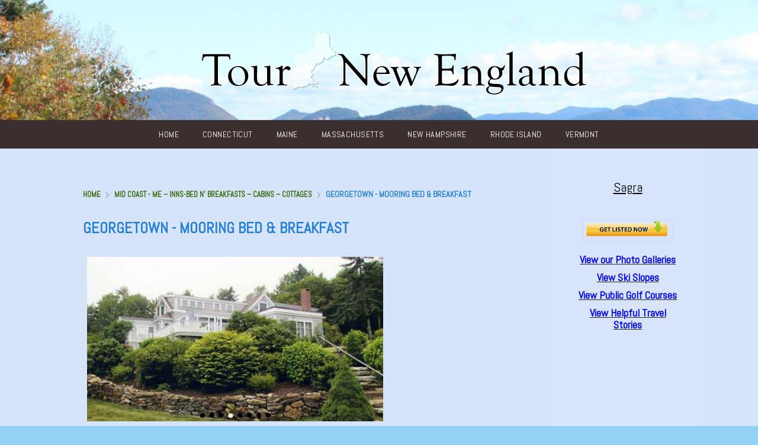

--- FILE ---
content_type: text/html; charset=UTF-8
request_url: https://tournewengland.com/item/georgetown-mooring-bed-breakfast/
body_size: 137440
content:
<!doctype html>

<!--[if IE 8]><html class="no-js oldie ie8 ie" lang="en-US"><![endif]-->
<!--[if gte IE 9]><!--><html class="no-js" lang="en-US"><!--<![endif]-->

	<head>
		<meta charset="UTF-8" />
<script type='text/javascript'>var ua = navigator.userAgent; var meta = document.createElement('meta');if((ua.toLowerCase().indexOf('android') > -1 && ua.toLowerCase().indexOf('mobile')) || ((ua.match(/iPhone/i)) || (ua.match(/iPad/i)))){ meta.name = 'viewport';	meta.content = 'target-densitydpi=device-dpi, width=device-width'; }var m = document.getElementsByTagName('meta')[0]; m.parentNode.insertBefore(meta,m);</script> 
		
		<link rel="profile" href="http://gmpg.org/xfn/11" />
		<link rel="pingback" href="https://tournewengland.com/xmlrpc.php" />

			<link href="//fonts.googleapis.com/css?family=Abel" rel="stylesheet" type="text/css" />


		<!-- All in One SEO 4.2.3.1 -->
		<title>Mooring Bed and Breakfast Georgetown Maine | Tour New England Travel Information for NH, ME, MA, CT, RI, VT</title>
		<meta name="description" content="Midcoast Maine bed and breakfast located on Georgetown Island. Five unique rooms, all with private baths, air conditioning and great ocean views." />
		<meta name="robots" content="max-image-preview:large" />
		<link rel="canonical" href="https://tournewengland.com/item/georgetown-mooring-bed-breakfast/" />
		<meta name="generator" content="All in One SEO (AIOSEO) 4.2.3.1 " />
		<meta property="og:locale" content="en_US" />
		<meta property="og:site_name" content="Tour New England Travel Information for NH, ME, MA, CT, RI, VT" />
		<meta property="og:type" content="article" />
		<meta property="og:title" content="Mooring Bed and Breakfast Georgetown Maine | Tour New England Travel Information for NH, ME, MA, CT, RI, VT" />
		<meta property="og:description" content="Midcoast Maine bed and breakfast located on Georgetown Island. Five unique rooms, all with private baths, air conditioning and great ocean views." />
		<meta property="og:url" content="https://tournewengland.com/item/georgetown-mooring-bed-breakfast/" />
		<meta property="article:published_time" content="2016-08-23T16:42:38+00:00" />
		<meta property="article:modified_time" content="2016-08-23T16:42:38+00:00" />
		<meta name="twitter:card" content="summary" />
		<meta name="twitter:title" content="Mooring Bed and Breakfast Georgetown Maine | Tour New England Travel Information for NH, ME, MA, CT, RI, VT" />
		<meta name="twitter:description" content="Midcoast Maine bed and breakfast located on Georgetown Island. Five unique rooms, all with private baths, air conditioning and great ocean views." />
		<script type="application/ld+json" class="aioseo-schema">
			{"@context":"https:\/\/schema.org","@graph":[{"@type":"WebSite","@id":"https:\/\/tournewengland.com\/#website","url":"https:\/\/tournewengland.com\/","name":"Tour New England Travel Information for NH, ME, MA, CT, RI, VT","description":"New England Travel Planning including lodging, inns, bed and breakfasts, resorts, motels, campgrounds,  and attractions","inLanguage":"en-US","publisher":{"@id":"https:\/\/tournewengland.com\/#organization"}},{"@type":"Organization","@id":"https:\/\/tournewengland.com\/#organization","name":"Tour New England Travel Information for NH, ME, MA, CT, RI, VT","url":"https:\/\/tournewengland.com\/"},{"@type":"BreadcrumbList","@id":"https:\/\/tournewengland.com\/item\/georgetown-mooring-bed-breakfast\/#breadcrumblist","itemListElement":[{"@type":"ListItem","@id":"https:\/\/tournewengland.com\/#listItem","position":1,"item":{"@type":"WebPage","@id":"https:\/\/tournewengland.com\/","name":"Home","description":"Tour New England features bed and breakfasts, inns, resorts, cabins, cottages, attractions , camping, golf and skiing information and more.","url":"https:\/\/tournewengland.com\/"},"nextItem":"https:\/\/tournewengland.com\/item\/georgetown-mooring-bed-breakfast\/#listItem"},{"@type":"ListItem","@id":"https:\/\/tournewengland.com\/item\/georgetown-mooring-bed-breakfast\/#listItem","position":2,"item":{"@type":"WebPage","@id":"https:\/\/tournewengland.com\/item\/georgetown-mooring-bed-breakfast\/","name":"Georgetown - Mooring Bed & Breakfast","description":"Midcoast Maine bed and breakfast located on Georgetown Island. Five unique rooms, all with private baths, air conditioning and great ocean views.","url":"https:\/\/tournewengland.com\/item\/georgetown-mooring-bed-breakfast\/"},"previousItem":"https:\/\/tournewengland.com\/#listItem"}]},{"@type":"Person","@id":"https:\/\/tournewengland.com\/author\/stephen\/#author","url":"https:\/\/tournewengland.com\/author\/stephen\/","name":"stephen","image":{"@type":"ImageObject","@id":"https:\/\/tournewengland.com\/item\/georgetown-mooring-bed-breakfast\/#authorImage","url":"https:\/\/secure.gravatar.com\/avatar\/74870d5491e3f4a4e0a96b722527682f?s=96&d=mm&r=g","width":96,"height":96,"caption":"stephen"}},{"@type":"WebPage","@id":"https:\/\/tournewengland.com\/item\/georgetown-mooring-bed-breakfast\/#webpage","url":"https:\/\/tournewengland.com\/item\/georgetown-mooring-bed-breakfast\/","name":"Mooring Bed and Breakfast Georgetown Maine | Tour New England Travel Information for NH, ME, MA, CT, RI, VT","description":"Midcoast Maine bed and breakfast located on Georgetown Island. Five unique rooms, all with private baths, air conditioning and great ocean views.","inLanguage":"en-US","isPartOf":{"@id":"https:\/\/tournewengland.com\/#website"},"breadcrumb":{"@id":"https:\/\/tournewengland.com\/item\/georgetown-mooring-bed-breakfast\/#breadcrumblist"},"author":"https:\/\/tournewengland.com\/author\/stephen\/#author","creator":"https:\/\/tournewengland.com\/author\/stephen\/#author","image":{"@type":"ImageObject","@id":"https:\/\/tournewengland.com\/#mainImage","url":"https:\/\/tournewengland.com\/wp-content\/uploads\/2016\/08\/Mooring-B-B.jpg","width":663,"height":376},"primaryImageOfPage":{"@id":"https:\/\/tournewengland.com\/item\/georgetown-mooring-bed-breakfast\/#mainImage"},"datePublished":"2016-08-23T16:42:38-04:00","dateModified":"2016-08-23T16:42:38-04:00"}]}
		</script>
		<!-- All in One SEO -->

<link rel='dns-prefetch' href='//maps.googleapis.com' />
<link rel='dns-prefetch' href='//code.jquery.com' />
<link rel='dns-prefetch' href='//s.w.org' />
<link rel="alternate" type="application/rss+xml" title="Tour New England Travel Information for NH, ME, MA, CT, RI, VT &raquo; Feed" href="https://tournewengland.com/feed/" />
<link rel="alternate" type="application/rss+xml" title="Tour New England Travel Information for NH, ME, MA, CT, RI, VT &raquo; Comments Feed" href="https://tournewengland.com/comments/feed/" />
<script type="text/javascript">
window._wpemojiSettings = {"baseUrl":"https:\/\/s.w.org\/images\/core\/emoji\/13.1.0\/72x72\/","ext":".png","svgUrl":"https:\/\/s.w.org\/images\/core\/emoji\/13.1.0\/svg\/","svgExt":".svg","source":{"concatemoji":"https:\/\/tournewengland.com\/wp-includes\/js\/wp-emoji-release.min.js?ver=5.9.12"}};
/*! This file is auto-generated */
!function(e,a,t){var n,r,o,i=a.createElement("canvas"),p=i.getContext&&i.getContext("2d");function s(e,t){var a=String.fromCharCode;p.clearRect(0,0,i.width,i.height),p.fillText(a.apply(this,e),0,0);e=i.toDataURL();return p.clearRect(0,0,i.width,i.height),p.fillText(a.apply(this,t),0,0),e===i.toDataURL()}function c(e){var t=a.createElement("script");t.src=e,t.defer=t.type="text/javascript",a.getElementsByTagName("head")[0].appendChild(t)}for(o=Array("flag","emoji"),t.supports={everything:!0,everythingExceptFlag:!0},r=0;r<o.length;r++)t.supports[o[r]]=function(e){if(!p||!p.fillText)return!1;switch(p.textBaseline="top",p.font="600 32px Arial",e){case"flag":return s([127987,65039,8205,9895,65039],[127987,65039,8203,9895,65039])?!1:!s([55356,56826,55356,56819],[55356,56826,8203,55356,56819])&&!s([55356,57332,56128,56423,56128,56418,56128,56421,56128,56430,56128,56423,56128,56447],[55356,57332,8203,56128,56423,8203,56128,56418,8203,56128,56421,8203,56128,56430,8203,56128,56423,8203,56128,56447]);case"emoji":return!s([10084,65039,8205,55357,56613],[10084,65039,8203,55357,56613])}return!1}(o[r]),t.supports.everything=t.supports.everything&&t.supports[o[r]],"flag"!==o[r]&&(t.supports.everythingExceptFlag=t.supports.everythingExceptFlag&&t.supports[o[r]]);t.supports.everythingExceptFlag=t.supports.everythingExceptFlag&&!t.supports.flag,t.DOMReady=!1,t.readyCallback=function(){t.DOMReady=!0},t.supports.everything||(n=function(){t.readyCallback()},a.addEventListener?(a.addEventListener("DOMContentLoaded",n,!1),e.addEventListener("load",n,!1)):(e.attachEvent("onload",n),a.attachEvent("onreadystatechange",function(){"complete"===a.readyState&&t.readyCallback()})),(n=t.source||{}).concatemoji?c(n.concatemoji):n.wpemoji&&n.twemoji&&(c(n.twemoji),c(n.wpemoji)))}(window,document,window._wpemojiSettings);
</script>
<style type="text/css">
img.wp-smiley,
img.emoji {
	display: inline !important;
	border: none !important;
	box-shadow: none !important;
	height: 1em !important;
	width: 1em !important;
	margin: 0 0.07em !important;
	vertical-align: -0.1em !important;
	background: none !important;
	padding: 0 !important;
}
</style>
	<link rel='stylesheet' id='wp-block-library-css'  href='https://tournewengland.com/wp-includes/css/dist/block-library/style.min.css?ver=5.9.12' type='text/css' media='all' />
<style id='global-styles-inline-css' type='text/css'>
body{--wp--preset--color--black: #000000;--wp--preset--color--cyan-bluish-gray: #abb8c3;--wp--preset--color--white: #ffffff;--wp--preset--color--pale-pink: #f78da7;--wp--preset--color--vivid-red: #cf2e2e;--wp--preset--color--luminous-vivid-orange: #ff6900;--wp--preset--color--luminous-vivid-amber: #fcb900;--wp--preset--color--light-green-cyan: #7bdcb5;--wp--preset--color--vivid-green-cyan: #00d084;--wp--preset--color--pale-cyan-blue: #8ed1fc;--wp--preset--color--vivid-cyan-blue: #0693e3;--wp--preset--color--vivid-purple: #9b51e0;--wp--preset--gradient--vivid-cyan-blue-to-vivid-purple: linear-gradient(135deg,rgba(6,147,227,1) 0%,rgb(155,81,224) 100%);--wp--preset--gradient--light-green-cyan-to-vivid-green-cyan: linear-gradient(135deg,rgb(122,220,180) 0%,rgb(0,208,130) 100%);--wp--preset--gradient--luminous-vivid-amber-to-luminous-vivid-orange: linear-gradient(135deg,rgba(252,185,0,1) 0%,rgba(255,105,0,1) 100%);--wp--preset--gradient--luminous-vivid-orange-to-vivid-red: linear-gradient(135deg,rgba(255,105,0,1) 0%,rgb(207,46,46) 100%);--wp--preset--gradient--very-light-gray-to-cyan-bluish-gray: linear-gradient(135deg,rgb(238,238,238) 0%,rgb(169,184,195) 100%);--wp--preset--gradient--cool-to-warm-spectrum: linear-gradient(135deg,rgb(74,234,220) 0%,rgb(151,120,209) 20%,rgb(207,42,186) 40%,rgb(238,44,130) 60%,rgb(251,105,98) 80%,rgb(254,248,76) 100%);--wp--preset--gradient--blush-light-purple: linear-gradient(135deg,rgb(255,206,236) 0%,rgb(152,150,240) 100%);--wp--preset--gradient--blush-bordeaux: linear-gradient(135deg,rgb(254,205,165) 0%,rgb(254,45,45) 50%,rgb(107,0,62) 100%);--wp--preset--gradient--luminous-dusk: linear-gradient(135deg,rgb(255,203,112) 0%,rgb(199,81,192) 50%,rgb(65,88,208) 100%);--wp--preset--gradient--pale-ocean: linear-gradient(135deg,rgb(255,245,203) 0%,rgb(182,227,212) 50%,rgb(51,167,181) 100%);--wp--preset--gradient--electric-grass: linear-gradient(135deg,rgb(202,248,128) 0%,rgb(113,206,126) 100%);--wp--preset--gradient--midnight: linear-gradient(135deg,rgb(2,3,129) 0%,rgb(40,116,252) 100%);--wp--preset--duotone--dark-grayscale: url('#wp-duotone-dark-grayscale');--wp--preset--duotone--grayscale: url('#wp-duotone-grayscale');--wp--preset--duotone--purple-yellow: url('#wp-duotone-purple-yellow');--wp--preset--duotone--blue-red: url('#wp-duotone-blue-red');--wp--preset--duotone--midnight: url('#wp-duotone-midnight');--wp--preset--duotone--magenta-yellow: url('#wp-duotone-magenta-yellow');--wp--preset--duotone--purple-green: url('#wp-duotone-purple-green');--wp--preset--duotone--blue-orange: url('#wp-duotone-blue-orange');--wp--preset--font-size--small: 13px;--wp--preset--font-size--medium: 20px;--wp--preset--font-size--large: 36px;--wp--preset--font-size--x-large: 42px;}.has-black-color{color: var(--wp--preset--color--black) !important;}.has-cyan-bluish-gray-color{color: var(--wp--preset--color--cyan-bluish-gray) !important;}.has-white-color{color: var(--wp--preset--color--white) !important;}.has-pale-pink-color{color: var(--wp--preset--color--pale-pink) !important;}.has-vivid-red-color{color: var(--wp--preset--color--vivid-red) !important;}.has-luminous-vivid-orange-color{color: var(--wp--preset--color--luminous-vivid-orange) !important;}.has-luminous-vivid-amber-color{color: var(--wp--preset--color--luminous-vivid-amber) !important;}.has-light-green-cyan-color{color: var(--wp--preset--color--light-green-cyan) !important;}.has-vivid-green-cyan-color{color: var(--wp--preset--color--vivid-green-cyan) !important;}.has-pale-cyan-blue-color{color: var(--wp--preset--color--pale-cyan-blue) !important;}.has-vivid-cyan-blue-color{color: var(--wp--preset--color--vivid-cyan-blue) !important;}.has-vivid-purple-color{color: var(--wp--preset--color--vivid-purple) !important;}.has-black-background-color{background-color: var(--wp--preset--color--black) !important;}.has-cyan-bluish-gray-background-color{background-color: var(--wp--preset--color--cyan-bluish-gray) !important;}.has-white-background-color{background-color: var(--wp--preset--color--white) !important;}.has-pale-pink-background-color{background-color: var(--wp--preset--color--pale-pink) !important;}.has-vivid-red-background-color{background-color: var(--wp--preset--color--vivid-red) !important;}.has-luminous-vivid-orange-background-color{background-color: var(--wp--preset--color--luminous-vivid-orange) !important;}.has-luminous-vivid-amber-background-color{background-color: var(--wp--preset--color--luminous-vivid-amber) !important;}.has-light-green-cyan-background-color{background-color: var(--wp--preset--color--light-green-cyan) !important;}.has-vivid-green-cyan-background-color{background-color: var(--wp--preset--color--vivid-green-cyan) !important;}.has-pale-cyan-blue-background-color{background-color: var(--wp--preset--color--pale-cyan-blue) !important;}.has-vivid-cyan-blue-background-color{background-color: var(--wp--preset--color--vivid-cyan-blue) !important;}.has-vivid-purple-background-color{background-color: var(--wp--preset--color--vivid-purple) !important;}.has-black-border-color{border-color: var(--wp--preset--color--black) !important;}.has-cyan-bluish-gray-border-color{border-color: var(--wp--preset--color--cyan-bluish-gray) !important;}.has-white-border-color{border-color: var(--wp--preset--color--white) !important;}.has-pale-pink-border-color{border-color: var(--wp--preset--color--pale-pink) !important;}.has-vivid-red-border-color{border-color: var(--wp--preset--color--vivid-red) !important;}.has-luminous-vivid-orange-border-color{border-color: var(--wp--preset--color--luminous-vivid-orange) !important;}.has-luminous-vivid-amber-border-color{border-color: var(--wp--preset--color--luminous-vivid-amber) !important;}.has-light-green-cyan-border-color{border-color: var(--wp--preset--color--light-green-cyan) !important;}.has-vivid-green-cyan-border-color{border-color: var(--wp--preset--color--vivid-green-cyan) !important;}.has-pale-cyan-blue-border-color{border-color: var(--wp--preset--color--pale-cyan-blue) !important;}.has-vivid-cyan-blue-border-color{border-color: var(--wp--preset--color--vivid-cyan-blue) !important;}.has-vivid-purple-border-color{border-color: var(--wp--preset--color--vivid-purple) !important;}.has-vivid-cyan-blue-to-vivid-purple-gradient-background{background: var(--wp--preset--gradient--vivid-cyan-blue-to-vivid-purple) !important;}.has-light-green-cyan-to-vivid-green-cyan-gradient-background{background: var(--wp--preset--gradient--light-green-cyan-to-vivid-green-cyan) !important;}.has-luminous-vivid-amber-to-luminous-vivid-orange-gradient-background{background: var(--wp--preset--gradient--luminous-vivid-amber-to-luminous-vivid-orange) !important;}.has-luminous-vivid-orange-to-vivid-red-gradient-background{background: var(--wp--preset--gradient--luminous-vivid-orange-to-vivid-red) !important;}.has-very-light-gray-to-cyan-bluish-gray-gradient-background{background: var(--wp--preset--gradient--very-light-gray-to-cyan-bluish-gray) !important;}.has-cool-to-warm-spectrum-gradient-background{background: var(--wp--preset--gradient--cool-to-warm-spectrum) !important;}.has-blush-light-purple-gradient-background{background: var(--wp--preset--gradient--blush-light-purple) !important;}.has-blush-bordeaux-gradient-background{background: var(--wp--preset--gradient--blush-bordeaux) !important;}.has-luminous-dusk-gradient-background{background: var(--wp--preset--gradient--luminous-dusk) !important;}.has-pale-ocean-gradient-background{background: var(--wp--preset--gradient--pale-ocean) !important;}.has-electric-grass-gradient-background{background: var(--wp--preset--gradient--electric-grass) !important;}.has-midnight-gradient-background{background: var(--wp--preset--gradient--midnight) !important;}.has-small-font-size{font-size: var(--wp--preset--font-size--small) !important;}.has-medium-font-size{font-size: var(--wp--preset--font-size--medium) !important;}.has-large-font-size{font-size: var(--wp--preset--font-size--large) !important;}.has-x-large-font-size{font-size: var(--wp--preset--font-size--x-large) !important;}
</style>
<link rel='stylesheet' id='cptch_stylesheet-css'  href='https://tournewengland.com/wp-content/plugins/captcha/css/front_end_style.css?ver=4.4.5' type='text/css' media='all' />
<link rel='stylesheet' id='dashicons-css'  href='https://tournewengland.com/wp-includes/css/dashicons.min.css?ver=5.9.12' type='text/css' media='all' />
<link rel='stylesheet' id='cptch_desktop_style-css'  href='https://tournewengland.com/wp-content/plugins/captcha/css/desktop_style.css?ver=4.4.5' type='text/css' media='all' />
<link rel='stylesheet' id='wp-image-borders-styles-css'  href='https://tournewengland.com/wp-content/plugins/wp-image-borders/wp-image-borders.css?ver=5.9.12' type='text/css' media='all' />
<style id='wp-image-borders-styles-inline-css' type='text/css'>

		.wp-image-borders .alignright,
		.wp-image-borders .alignleft,
		.wp-image-borders .aligncenter,
		.wp-image-borders .alignnone,
		.wp-image-borders .size-auto,
		.wp-image-borders .size-full,
		.wp-image-borders .size-large,
		.wp-image-borders .size-medium,
		.wp-image-borders .size-thumbnail,
		.wp-image-borders .alignright img,
		.wp-image-borders .alignleft img,
		.wp-image-borders .aligncenter img,
		.wp-image-borders .alignnone img,
		.wp-image-borders .size-auto img,
		.wp-image-borders .size-full img,
		.wp-image-borders .size-large img,
		.wp-image-borders .size-medium img,
		.wp-image-borders .size-thumbnail img {
	   border-style: solid !important;
	   border-width: 1px !important;
	   border-radius: 0px !important;
	   border-color: #000000 !important;
	   -moz-box-shadow: 4px 4px 4px 2px #adadad !important;
	   -webkit-box-shadow: 4px 4px 4px 2px #adadad !important;
	   box-shadow: 4px 4px 4px 2px #adadad !important;
   }
</style>
<link rel='stylesheet' id='ait-jquery-colorbox-css'  href='https://tournewengland.com/wp-content/themes/touroperator/design/css/colorbox.css?ver=5.9.12' type='text/css' media='all' />
<link rel='stylesheet' id='ait-jquery-fancybox-css'  href='https://tournewengland.com/wp-content/themes/touroperator/design/css/fancybox/jquery.fancybox-1.3.4.css?ver=5.9.12' type='text/css' media='all' />
<link rel='stylesheet' id='ait-jquery-hover-zoom-css'  href='https://tournewengland.com/wp-content/themes/touroperator/design/css/hoverZoom.css?ver=5.9.12' type='text/css' media='all' />
<link rel='stylesheet' id='ait-jquery-fancycheckbox-css'  href='https://tournewengland.com/wp-content/themes/touroperator/design/css/jquery.fancycheckbox.min.css?ver=5.9.12' type='text/css' media='all' />
<link rel='stylesheet' id='jquery-ui-css-css'  href='https://code.jquery.com/ui/1.10.3/themes/ui-lightness/jquery-ui.css?ver=5.9.12' type='text/css' media='all' />
<link rel='stylesheet' id='ait-main-style-css'  href='https://tournewengland.com/wp-content/uploads/css/touroperator/style-3.31.css?ver=3.31' type='text/css' media='all' />
<script type='text/javascript' src='https://tournewengland.com/wp-includes/js/jquery/jquery.min.js?ver=3.6.0' id='jquery-core-js'></script>
<script type='text/javascript' src='https://tournewengland.com/wp-includes/js/jquery/jquery-migrate.min.js?ver=3.3.2' id='jquery-migrate-js'></script>
<script type='text/javascript' src='https://tournewengland.com/wp-content/themes/touroperator/design/js/libs/jquery.fancycheckbox.min.js?ver=5.9.12' id='ait-jquery-fancycheckbox-js'></script>
<script type='text/javascript' src='https://tournewengland.com/wp-content/themes/touroperator/design/js/libs/jquery.html5-placeholder-shim.js?ver=5.9.12' id='ait-jquery-html5placeholder-js'></script>
<script type='text/javascript' src='https://maps.googleapis.com/maps/api/js?key=AIzaSyB93pcxwhCJKqUHCeNxQrG01RvlC3vGjTo&#038;language=en&#038;ver=5.9.12' id='ait-googlemaps-api-js'></script>
<script type='text/javascript' src='https://tournewengland.com/wp-content/themes/touroperator/design/js/libs/gmap3.infobox.js?ver=5.9.12' id='ait-jquery-gmap3-label-js'></script>
<script type='text/javascript' src='https://tournewengland.com/wp-content/themes/touroperator/design/js/libs/gmap3.min.js?ver=5.9.12' id='ait-jquery-gmap3-js'></script>
<script type='text/javascript' src='https://tournewengland.com/wp-content/themes/touroperator/design/js/libs/jquery.infieldlabel.js?ver=5.9.12' id='ait-jquery-infieldlabel-js'></script>
<script type='text/javascript' src='https://tournewengland.com/wp-content/themes/touroperator/design/js/libs/jquery.colorbox-min.js?ver=5.9.12' id='ait-jquery-colorbox-js'></script>
<script type='text/javascript' src='https://tournewengland.com/wp-content/themes/touroperator/design/js/libs/jquery.fancybox-1.3.4.js?ver=5.9.12' id='ait-jquery-fancybox-js'></script>
<script type='text/javascript' src='https://tournewengland.com/wp-content/themes/touroperator/design/js/libs/jquery.easing-1.3.min.js?ver=5.9.12' id='ait-jquery-easing-js'></script>
<script type='text/javascript' src='https://tournewengland.com/wp-content/themes/touroperator/design/js/libs/jquery.nicescroll.min.js?ver=5.9.12' id='ait-jquery-nicescroll-js'></script>
<script type='text/javascript' src='https://tournewengland.com/wp-content/themes/touroperator/design/js/libs/jquery.quicksand.js?ver=5.9.12' id='ait-jquery-quicksand-js'></script>
<script type='text/javascript' src='https://tournewengland.com/wp-content/themes/touroperator/design/js/libs/hover.zoom.js?ver=5.9.12' id='ait-jquery-hover-zoom-js'></script>
<script type='text/javascript' src='https://tournewengland.com/wp-content/themes/touroperator/design/js/libs/jquery.finishedTyping.js?ver=5.9.12' id='ait-jquery-finished-typing-js'></script>
<script type='text/javascript' src='https://tournewengland.com/wp-content/themes/touroperator/design/js/libs/jquery.jcarousel.min.js?ver=5.9.12' id='ait-jquery-jcarousel-js'></script>
<script type='text/javascript' src='https://tournewengland.com/wp-content/themes/touroperator/design/js/libs/spin.min.js?ver=5.9.12' id='ait-spin-ajax-loader-js'></script>
<script type='text/javascript' src='https://tournewengland.com/wp-content/themes/touroperator/design/js/libs/modernizr.touch.js?ver=5.9.12' id='ait-modernizr-touch-js'></script>
<script type='text/javascript' src='https://tournewengland.com/wp-content/themes/touroperator/design/js/gridgallery.js?ver=5.9.12' id='ait-gridgallery-js'></script>
<script type='text/javascript' src='https://tournewengland.com/wp-content/themes/touroperator/design/js/rating.js?ver=5.9.12' id='ait-rating-js'></script>
<script type='text/javascript' src='https://tournewengland.com/wp-content/themes/touroperator/design/js/reservation.js?ver=5.9.12' id='ait-reservation-js'></script>
<script type='text/javascript' id='ait-script-js-extra'>
/* <![CDATA[ */
var MyAjax = {"ajaxurl":"https:\/\/tournewengland.com\/wp-admin\/admin-ajax.php","ajaxnonce":"b5bfe307ab"};
/* ]]> */
</script>
<script type='text/javascript' src='https://tournewengland.com/wp-content/themes/touroperator/design/js/script.js?ver=5.9.12' id='ait-script-js'></script>
<link rel="https://api.w.org/" href="https://tournewengland.com/wp-json/" /><link rel="EditURI" type="application/rsd+xml" title="RSD" href="https://tournewengland.com/xmlrpc.php?rsd" />
<link rel="wlwmanifest" type="application/wlwmanifest+xml" href="https://tournewengland.com/wp-includes/wlwmanifest.xml" /> 
<link rel='shortlink' href='https://tournewengland.com/?p=2843' />
<link rel="alternate" type="application/json+oembed" href="https://tournewengland.com/wp-json/oembed/1.0/embed?url=https%3A%2F%2Ftournewengland.com%2Fitem%2Fgeorgetown-mooring-bed-breakfast%2F" />
<link rel="alternate" type="text/xml+oembed" href="https://tournewengland.com/wp-json/oembed/1.0/embed?url=https%3A%2F%2Ftournewengland.com%2Fitem%2Fgeorgetown-mooring-bed-breakfast%2F&#038;format=xml" />
	<link rel="preconnect" href="https://fonts.googleapis.com">
	<link rel="preconnect" href="https://fonts.gstatic.com">
		<style id="egf-frontend-styles" type="text/css">
		p {} h1 {} h2 {} h3 {} h4 {} h5 {} h6 {} 	</style>
			<script>
		  'article aside footer header nav section time'.replace(/\w+/g,function(n){ document.createElement(n) })
		</script>

		<script type="text/javascript">
			jQuery(document).ready(function($) {
				var categories = [
					{ value: 116, label: "Aroostook County - ME - Attractions" },
					{ value: 115, label: "Aroostook County - ME - Campgrounds" },
					{ value: 117, label: "Aroostook County - ME - Food and Beverage" },
					{ value: 113, label: "Aroostook County - ME - Inns-Bed n\u2019 Breakfasts \u2013 Cabins \u2013 Cottages" },
					{ value: 114, label: "Aroostook County - ME - Motels - Condos - Resorts" },
					{ value: 86, label: "Atlantic Coast - Cape Cod and Islands MA - Attractions" },
					{ value: 85, label: "Atlantic Coast - Cape Cod and Islands MA - Campgrounds" },
					{ value: 87, label: "Atlantic Coast - Cape Cod and Islands MA - Food and Beverage" },
					{ value: 83, label: "Atlantic Coast - Cape Cod and Islands MA - Inns-Bed n\u2019 Breakfasts \u2013 Cabins \u2013 Cottages" },
					{ value: 84, label: "Atlantic Coast - Cape Cod and Islands MA - Motels - Condos - Resorts" },
					{ value: 121, label: "Bangor-Katahdin-Moosehead-and-Penquis\u2013 ME \u2013 Attractions" },
					{ value: 120, label: "Bangor-Katahdin-Moosehead-and-Penquis\u2013 ME \u2013 Campgrounds" },
					{ value: 122, label: "Bangor-Katahdin-Moosehead-and-Penquis\u2013 ME \u2013 Food and Beverage" },
					{ value: 119, label: "Bangor-Katahdin-Moosehead-and-Penquis\u2013 ME \u2013 Motels - Condos - Resorts" },
					{ value: 118, label: "Bangor-Katahdin-Moosehead-Penquis-Highlands \u2013 ME \u2013 Inns-Bed n\u2019 Breakfasts \u2013 Cabins \u2013 Cottages" },
					{ value: 96, label: "Central and Western Massachusetts - Pioneer Valley - Attractions" },
					{ value: 95, label: "Central and Western Massachusetts - Pioneer Valley - Campgrounds" },
					{ value: 97, label: "Central and Western Massachusetts - Pioneer Valley - Food and Beverage" },
					{ value: 93, label: "Central and Western Massachusetts - Pioneer Valley - Inns-Bed n\u2019 Breakfasts \u2013 Cabins \u2013 Cottages" },
					{ value: 94, label: "Central and Western Massachusetts - Pioneer Valley - Motels - Condos - Resorts" },
					{ value: 52, label: "Central Vermont - Attractions" },
					{ value: 51, label: "Central Vermont - Campgrounds" },
					{ value: 53, label: "Central Vermont - Food and Beverage" },
					{ value: 50, label: "Central Vermont - Motels - Condos - Resorts" },
					{ value: 49, label: "Central Vermont \u2013 Inns-Bed n\u2019 Breakfasts \u2013 Cabins \u2013 Cottages" },
					{ value: 24, label: "Dartmouth - Lake Sunapee - Inns-Bed n\u2019 Breakfasts \u2013 Cabins \u2013 Cottages" },
					{ value: 26, label: "Dartmouth \u2013 Lake Sunapee - Campgrounds" },
					{ value: 27, label: "Dartmouth \u2013 Lake Sunapee \u2013 Attractions" },
					{ value: 28, label: "Dartmouth \u2013 Lake Sunapee \u2013 Food and Beverage" },
					{ value: 25, label: "Dartmouth \u2013 Lake Sunapee \u2013 Motels - Condos - Resorts" },
					{ value: 126, label: "DownEast and Acadia - ME \u2013 Attractions" },
					{ value: 125, label: "DownEast and Acadia - ME \u2013 Campgrounds" },
					{ value: 127, label: "DownEast and Acadia - ME \u2013 Food and Beverage" },
					{ value: 123, label: "DownEast and Acadia - ME \u2013 Inns-Bed n\u2019 Breakfasts \u2013 Cabins \u2013 Cottages" },
					{ value: 124, label: "DownEast and Acadia - ME \u2013 Motels - Condos - Resorts" },
					{ value: 32, label: "Great North Woods - Attractions" },
					{ value: 31, label: "Great North Woods - Campgrounds" },
					{ value: 33, label: "Great North Woods - Food and Beverage" },
					{ value: 29, label: "Great North Woods - Inns-Bed n\u2019 Breakfasts \u2013 Cabins \u2013 Cottages" },
					{ value: 30, label: "Great North Woods - Motels - Condos - Resorts" },
					{ value: 101, label: "Greater Boston MA - Attractions" },
					{ value: 100, label: "Greater Boston MA - Campgrounds" },
					{ value: 102, label: "Greater Boston MA - Food and Beverage" },
					{ value: 98, label: "Greater Boston MA - Inns-Bed n\u2019 Breakfasts \u2013 Cabins \u2013 Cottages" },
					{ value: 99, label: "Greater Boston MA - Motels - Condos - Resorts" },
					{ value: 131, label: "Greater Portland and Casco Bay - ME - Attractions" },
					{ value: 130, label: "Greater Portland and Casco Bay - ME - Campgrounds" },
					{ value: 132, label: "Greater Portland and Casco Bay - ME - Food and Beverage" },
					{ value: 129, label: "Greater Portland and Casco Bay - ME - Hotels -Motels - Condos - Resorts" },
					{ value: 128, label: "Greater Portland and Casco Bay - ME - Inns-Bed n\u2019 Breakfasts \u2013 Cabins \u2013 Cottages" },
					{ value: 136, label: "Kennebec and Moose River Valleys - ME \u2013 Attractions" },
					{ value: 135, label: "Kennebec and Moose River Valleys - ME \u2013 Campgrounds" },
					{ value: 137, label: "Kennebec and Moose River Valleys - ME \u2013 Food and Beverage" },
					{ value: 133, label: "Kennebec and Moose River Valleys - ME \u2013 Inns-Bed n\u2019 Breakfasts \u2013 Cabins \u2013 Cottages" },
					{ value: 134, label: "Kennebec and Moose River Valleys - ME \u2013 Motels - Condos - Resorts" },
					{ value: 18, label: "Lakes Region NH - Inns-Bed n' Breakfasts - Cabins - Cottages" },
					{ value: 19, label: "Lakes Region NH - Motels - Condos - Resorts" },
					{ value: 22, label: "Lakes Region NH \u2013 Attractions" },
					{ value: 23, label: "Lakes Region NH \u2013 Food and Beverage" },
					{ value: 21, label: "Lakes Region NH Campgrounds" },
					{ value: 141, label: "Maine Lakes and Mountains \u2013 ME \u2013 Attractions" },
					{ value: 140, label: "Maine Lakes and Mountains \u2013 ME \u2013 Campgrounds" },
					{ value: 142, label: "Maine Lakes and Mountains \u2013 ME \u2013 Food and Beverage" },
					{ value: 138, label: "Maine Lakes and Mountains \u2013 ME \u2013 Inns-Bed n\u2019 Breakfasts \u2013 Cabins \u2013 Cottages" },
					{ value: 139, label: "Maine Lakes and Mountains \u2013 ME \u2013 Motels - Condos - Resorts" },
					{ value: 37, label: "Merrimack Valley - Attractions" },
					{ value: 36, label: "Merrimack Valley - Campgrounds" },
					{ value: 38, label: "Merrimack Valley - Food and Beverage" },
					{ value: 34, label: "Merrimack Valley - Inns-Bed n\u2019 Breakfasts \u2013 Cabins \u2013 Cottages" },
					{ value: 35, label: "Merrimack Valley - Motels - Condos - Resorts" },
					{ value: 106, label: "Merrimack Valley MA \u2013 Attractions" },
					{ value: 105, label: "Merrimack Valley MA \u2013 Campgrounds" },
					{ value: 107, label: "Merrimack Valley MA \u2013 Food and Beverage" },
					{ value: 103, label: "Merrimack Valley MA \u2013 Inns-Bed n\u2019 Breakfasts \u2013 Cabins \u2013 Cottages" },
					{ value: 104, label: "Merrimack Valley MA \u2013 Motels - Condos - Resorts" },
					{ value: 146, label: "Mid Coast - ME \u2013 Attractions" },
					{ value: 145, label: "Mid Coast - ME \u2013 Campgrounds" },
					{ value: 147, label: "Mid Coast - ME \u2013 Food and Beverage" },
					{ value: 143, label: "Mid Coast - ME \u2013 Inns-Bed n\u2019 Breakfasts \u2013 Cabins \u2013 Cottages" },
					{ value: 144, label: "Mid Coast - ME \u2013 Motels - Condos- Resorts" },
					{ value: 158, label: "Monadnock Region NH \u2013 Attractions" },
					{ value: 156, label: "Monadnock Region NH \u2013 Campgrounds" },
					{ value: 157, label: "Monadnock Region NH \u2013 Food and Beverage" },
					{ value: 154, label: "Monadnock Region NH \u2013 Inns \u2013 Bed n\u2019 Breakfasts \u2013 Cabins \u2013 Cottages" },
					{ value: 155, label: "Monadnock Region NH \u2013 Motels - Condos - Resorts" },
					{ value: 20, label: "North East Region CT - Inns - Bed n' Breakfasts - Cabins - Cottages" },
					{ value: 66, label: "North East Region CT \u2013 Attractions" },
					{ value: 65, label: "North East Region CT \u2013 Campgrounds" },
					{ value: 67, label: "North East Region CT \u2013 Food and Beverage" },
					{ value: 64, label: "North East Region CT \u2013 Motels - Condos - Resorts" },
					{ value: 111, label: "North Shore MA - Attractions" },
					{ value: 110, label: "North Shore MA - Campgrounds" },
					{ value: 112, label: "North Shore MA - Food and Beverage" },
					{ value: 108, label: "North Shore MA - Inns-Bed n\u2019 Breakfasts \u2013 Cabins \u2013 Cottages" },
					{ value: 109, label: "North Shore MA - Motels - Condos - Resorts" },
					{ value: 70, label: "North West Region CT - Campgrounds" },
					{ value: 71, label: "North West Region CT - Food and Beverage" },
					{ value: 68, label: "North West Region CT - Inns-Bed n\u2019 Breakfasts \u2013 Cabins \u2013 Cottages" },
					{ value: 69, label: "North West Region CT - Motels - Condos - Resorts" },
					{ value: 72, label: "North West Region CT \u2013 Attractions" },
					{ value: 57, label: "Northern Vermont \u2013 Attractions" },
					{ value: 56, label: "Northern Vermont \u2013 Campgrounds" },
					{ value: 58, label: "Northern Vermont \u2013 Food and Beverage" },
					{ value: 54, label: "Northern Vermont \u2013 Inns-Bed n\u2019 Breakfasts \u2013 Cabins \u2013 Cottages" },
					{ value: 55, label: "Northern Vermont \u2013 Motels - Condos - Resorts" },
					{ value: 47, label: "Rhode Island - Attractions" },
					{ value: 46, label: "Rhode Island - Campgrounds" },
					{ value: 48, label: "Rhode Island - Food and Beverage" },
					{ value: 44, label: "Rhode Island - Inns-Bed n\u2019 Breakfasts \u2013 Cabins \u2013 Cottages" },
					{ value: 45, label: "Rhode Island - Motels - Condos - Resorts" },
					{ value: 42, label: "Seacoast - Attractions" },
					{ value: 41, label: "Seacoast - Campgrounds" },
					{ value: 43, label: "Seacoast - Food and Beverage" },
					{ value: 39, label: "Seacoast - Inns-Bed n\u2019 Breakfasts \u2013 Cabins \u2013 Cottages" },
					{ value: 40, label: "Seacoast - Motels - Condos- Resorts" },
					{ value: 76, label: "South East Region CT \u2013 Attractions" },
					{ value: 75, label: "South East Region CT \u2013 Campgrounds" },
					{ value: 77, label: "South East Region CT \u2013 Food and Beverage" },
					{ value: 73, label: "South East Region CT \u2013 Inns - Bed n\u2019 Breakfasts \u2013 Cabins \u2013 Cottages" },
					{ value: 74, label: "South East Region CT \u2013 Motels - Condos - Resorts" },
					{ value: 81, label: "South West Region CT \u2013 Attractions" },
					{ value: 80, label: "South West Region CT \u2013 Campgrounds" },
					{ value: 82, label: "South West Region CT \u2013 Food and Beverage" },
					{ value: 78, label: "South West Region CT \u2013 Inns-Bed n\u2019 Breakfasts \u2013 Cabins \u2013 Cottages" },
					{ value: 79, label: "South West Region CT \u2013 Motels - Condos - Resorts" },
					{ value: 151, label: "Southern Maine Coast - ME - Attractions" },
					{ value: 150, label: "Southern Maine Coast - ME - Campgrounds" },
					{ value: 152, label: "Southern Maine Coast - ME - Food and Beverage" },
					{ value: 148, label: "Southern Maine Coast - ME - Inns-Bed n\u2019 Breakfasts \u2013 Cabins \u2013 Cottages" },
					{ value: 149, label: "Southern Maine Coast - ME - Motels - Condos - Resorts" },
					{ value: 62, label: "Southern Vermont \u2013 Attractions" },
					{ value: 61, label: "Southern Vermont \u2013 Campgrounds" },
					{ value: 63, label: "Southern Vermont \u2013 Food and Beverage" },
					{ value: 59, label: "Southern Vermont \u2013 Inns-Bed n\u2019 Breakfasts \u2013 Cabins \u2013 Cottages" },
					{ value: 60, label: "Southern Vermont \u2013 Motels - Condos - Resorts" },
					{ value: 91, label: "The Berkshires MA - Attractions" },
					{ value: 90, label: "The Berkshires MA - Campgrounds" },
					{ value: 92, label: "The Berkshires MA - Food and Beverage" },
					{ value: 88, label: "The Berkshires MA - Inns-Bed n\u2019 Breakfasts \u2013 Cabins \u2013 Cottages" },
					{ value: 89, label: "The Berkshires MA - Motels - Condos - Resorts" },
					{ value: 14, label: "White Mountains NH - Inns - Bed n' Breakfasts - Cabins - Cottages" },
					{ value: 17, label: "White Mountains NH - Motels - Condos - Resorts" },
					{ value: 13, label: "White Mountains NH Attractions" },
					{ value: 15, label: "White Mountains NH Campgrounds" },
					{ value: 16, label: "White Mountains NH Food and Beverage" }
				];
				var locations = [
				];
				var catInput = $( "#dir-searchinput-category" ),
					catInputID = $( "#dir-searchinput-category-id" ),
					locInput = $( "#dir-searchinput-location" ),
					locInputID = $( "#dir-searchinput-location-id" );

				if(catInput.length > 0) {
					catInput.autocomplete({
						minLength: 0,
						source: categories,
						focus: function( event, ui ) {
							catInput.val( ui.item.label.replace(/&amp;/g, "&") );
							return false;
						},
						select: function( event, ui ) {
							catInput.val( ui.item.label.replace(/&amp;/g, "&") );
							catInputID.val( ui.item.value );
							return false;
						}
					}).data( "ui-autocomplete" )._renderItem = function( ul, item ) {
						return $( "<li>" )
							.data( "item.autocomplete", item )
							.append( "<a>" + item.label + "</a>" )
							.appendTo( ul );
					};
					var catList = catInput.autocomplete( "widget" );
					catList.niceScroll({ autohidemode: false });

					catInput.click(function(){
						catInput.val('');
						catInputID.val('0');
						catInput.autocomplete( "search", "" );
					});
				}

				if (locInput.length > 0) {
					locInput.autocomplete({
						minLength: 0,
						source: locations,
						focus: function( event, ui ) {
							locInput.val( ui.item.label.replace(/&amp;/g, "&") );
							return false;
						},
						select: function( event, ui ) {
							locInput.val( ui.item.label.replace(/&amp;/g, "&") );
							locInputID.val( ui.item.value );
							return false;
						},
						open: function(event, ui) {

						}
					}).data( "ui-autocomplete" )._renderItem = function( ul, item ) {
						return $( "<li>" )
							.data( "item.autocomplete", item )
							.append( "<a>" + item.label + "</a>" )
							.appendTo( ul );
					};
					var locList = locInput.autocomplete( "widget" );
					locList.niceScroll({ autohidemode: false });

					locInput.click(function(){
						locInput.val('');
						locInputID.val('0');
						locInput.autocomplete( "search", "" );
					});
				}


			});
			</script>

	</head>

	<body class="ait-dir-item-template-default single single-ait-dir-item postid-2843 ait-touroperator wide" data-themeurl="https://tournewengland.com/wp-content/themes/touroperator">



		<div id="page" class="hfeed wide" >



<header id="branding" role="banner">
	<div class="defaultContentWidth clearfix">


			<p class="info">   </p>
<!-- WPML plugin required -->
			<!-- <form method="get" id="searchform" action="https://tournewengland.com/">
	<label for="s" class="assistive-text">Search</label>
	<input type="text" class="field" name="s" id="s" placeholder="Search" />
	<input type="submit" class="submit" name="submit" id="searchsubmit" value="Search" />
</form>
 -->


		<div id="logo">
				<a class="trademark" href="https://tournewengland.com/">
					<img src="https://tournewengland.com/wp-content/uploads/2016/04/Tour-New-England-Travel-in-NH-ME-RI-CT-VT-MA.png" alt="logo" />
				</a>
		</div>
	</div>
		
</header><!-- #branding -->

<div class="page-shadow">

<nav id="access" class="clear" role="navigation">
		<h3 class="assistive-text">Main menu</h3>
<nav class="mainmenu"><ul id="menu-main-navigation" class="menu"><li id="menu-item-38" class="menu-item menu-item-type-post_type menu-item-object-page menu-item-home menu-item-38"><a href="https://tournewengland.com/">Home</a></li>
<li id="menu-item-110" class="menu-item menu-item-type-post_type menu-item-object-page menu-item-has-children menu-item-110"><a href="https://tournewengland.com/connecticut-travel-vacations/">Connecticut</a>
<ul class="sub-menu">
	<li id="menu-item-245" class="menu-item menu-item-type-post_type menu-item-object-page menu-item-has-children menu-item-245"><a href="https://tournewengland.com/connecticut-travel-vacations/north-east-heritage-valley-hartford-travel-vacations/">North East</a>
	<ul class="sub-menu">
		<li id="menu-item-305" class="menu-item menu-item-type-custom menu-item-object-custom menu-item-305"><a href="http://tournewengland.com/type/north-east-region-ct-inns-bed-n-breakfasts-cabins-cottages/">Inns-BnB-Cabins-Cottages</a></li>
		<li id="menu-item-359" class="menu-item menu-item-type-custom menu-item-object-custom menu-item-359"><a href="http://tournewengland.com/type/north-east-region-ct-motels-condos-resorts/">Motels-Condos-Resorts</a></li>
		<li id="menu-item-358" class="menu-item menu-item-type-custom menu-item-object-custom menu-item-358"><a href="http://tournewengland.com/type/north-east-region-ct-campgrounds/">Campgrounds</a></li>
		<li id="menu-item-356" class="menu-item menu-item-type-custom menu-item-object-custom menu-item-356"><a href="http://tournewengland.com/type/north-east-region-ct-attractions/">Attractions</a></li>
		<li id="menu-item-355" class="menu-item menu-item-type-custom menu-item-object-custom menu-item-355"><a href="http://tournewengland.com/type/north-east-region-ct-food-and-beverage/">Food and Beverage</a></li>
	</ul>
</li>
	<li id="menu-item-244" class="menu-item menu-item-type-post_type menu-item-object-page menu-item-has-children menu-item-244"><a href="https://tournewengland.com/connecticut-travel-vacations/north-west-waterbury-litchfield-housatonic-new-britain/">North West</a>
	<ul class="sub-menu">
		<li id="menu-item-364" class="menu-item menu-item-type-custom menu-item-object-custom menu-item-364"><a href="http://tournewengland.com/type/north-west-region-ct-inns-bed-n-breakfasts-cabins-cottages/">Inns-BnB-Cabins-Cottages</a></li>
		<li id="menu-item-363" class="menu-item menu-item-type-custom menu-item-object-custom menu-item-363"><a href="http://tournewengland.com/type/north-west-region-ct-motels-condos-resorts/">Motels-Condos-Resorts</a></li>
		<li id="menu-item-362" class="menu-item menu-item-type-custom menu-item-object-custom menu-item-362"><a href="http://tournewengland.com/type/north-west-region-ct-campgrounds/">Campgrounds</a></li>
		<li id="menu-item-361" class="menu-item menu-item-type-custom menu-item-object-custom menu-item-361"><a href="http://tournewengland.com/type/north-west-region-ct-attractions/">Attractions</a></li>
		<li id="menu-item-360" class="menu-item menu-item-type-custom menu-item-object-custom menu-item-360"><a href="http://tournewengland.com/type/north-west-region-ct-food-and-beverage/">Food and Beverage</a></li>
	</ul>
</li>
	<li id="menu-item-253" class="menu-item menu-item-type-post_type menu-item-object-page menu-item-has-children menu-item-253"><a href="https://tournewengland.com/connecticut-travel-vacations/south-east-mystic-travel-lodging/">South East</a>
	<ul class="sub-menu">
		<li id="menu-item-365" class="menu-item menu-item-type-custom menu-item-object-custom menu-item-365"><a href="http://tournewengland.com/type/south-east-region-ct-inns-bed-n-breakfasts-cabins-cottages/">Inns-BnB-Cabins-Cottages</a></li>
		<li id="menu-item-366" class="menu-item menu-item-type-custom menu-item-object-custom menu-item-366"><a href="http://tournewengland.com/type/south-east-region-ct-motels-condos-resorts/">Motels-Condos-Resorts</a></li>
		<li id="menu-item-367" class="menu-item menu-item-type-custom menu-item-object-custom menu-item-367"><a href="http://tournewengland.com/type/south-east-region-ct-campgrounds/">Campgrounds</a></li>
		<li id="menu-item-368" class="menu-item menu-item-type-custom menu-item-object-custom menu-item-368"><a href="http://tournewengland.com/type/south-east-region-ct-attractions/">Attractions</a></li>
		<li id="menu-item-369" class="menu-item menu-item-type-custom menu-item-object-custom menu-item-369"><a href="http://tournewengland.com/type/south-east-region-ct-food-and-beverage/">Food and Beverage</a></li>
	</ul>
</li>
	<li id="menu-item-252" class="menu-item menu-item-type-post_type menu-item-object-page menu-item-has-children menu-item-252"><a href="https://tournewengland.com/connecticut-travel-vacations/south-west-fairfield-new-haven-travel-vacations/">South West</a>
	<ul class="sub-menu">
		<li id="menu-item-370" class="menu-item menu-item-type-custom menu-item-object-custom menu-item-370"><a href="http://tournewengland.com/type/south-west-region-ct-inns-bed-n-breakfasts-cabins-cottages/">Inns-BnB-Cabins-Cottages</a></li>
		<li id="menu-item-371" class="menu-item menu-item-type-custom menu-item-object-custom menu-item-371"><a href="http://tournewengland.com/type/south-west-region-ct-motels-condos-resorts/">Motels-Condos-Resorts</a></li>
		<li id="menu-item-372" class="menu-item menu-item-type-custom menu-item-object-custom menu-item-372"><a href="http://tournewengland.com/type/south-west-region-ct-campgrounds/">Campgrounds</a></li>
		<li id="menu-item-373" class="menu-item menu-item-type-custom menu-item-object-custom menu-item-373"><a href="http://tournewengland.com/type/south-west-region-ct-attractions/">Attractions</a></li>
		<li id="menu-item-374" class="menu-item menu-item-type-custom menu-item-object-custom menu-item-374"><a href="http://tournewengland.com/type/south-west-region-ct-food-and-beverage/">Food and Beverage</a></li>
	</ul>
</li>
</ul>
</li>
<li id="menu-item-109" class="menu-item menu-item-type-post_type menu-item-object-page menu-item-has-children menu-item-109"><a href="https://tournewengland.com/maine-travel-vacations/">Maine</a>
<ul class="sub-menu">
	<li id="menu-item-196" class="menu-item menu-item-type-post_type menu-item-object-page menu-item-has-children menu-item-196"><a href="https://tournewengland.com/maine-travel-vacations/aroostook-county-travel-lodging/">Aroostook County</a>
	<ul class="sub-menu">
		<li id="menu-item-429" class="menu-item menu-item-type-custom menu-item-object-custom menu-item-429"><a href="http://tournewengland.com/type/aroostook-county-me-inns-bed-n-breakfasts-cabins-cottages/">Inns-BnB-Cabins-Cottages</a></li>
		<li id="menu-item-430" class="menu-item menu-item-type-custom menu-item-object-custom menu-item-430"><a href="http://tournewengland.com/type/aroostook-county-me-motels-condos-resorts/">Hotels-Motels-Condos-Resorts</a></li>
		<li id="menu-item-431" class="menu-item menu-item-type-custom menu-item-object-custom menu-item-431"><a href="http://tournewengland.com/type/aroostook-county-me-campgrounds/">Campgrounds</a></li>
		<li id="menu-item-432" class="menu-item menu-item-type-custom menu-item-object-custom menu-item-432"><a href="http://tournewengland.com/type/aroostook-county-me-attractions/">Attractions</a></li>
		<li id="menu-item-433" class="menu-item menu-item-type-custom menu-item-object-custom menu-item-433"><a href="http://tournewengland.com/type/aroostook-county-me-food-and-beverage/">Food and Beverage</a></li>
	</ul>
</li>
	<li id="menu-item-195" class="menu-item menu-item-type-post_type menu-item-object-page menu-item-has-children menu-item-195"><a href="https://tournewengland.com/maine-travel-vacations/bangor-katahdin-moosehead-and-penquis/">Bangor, Katahdin, Moosehead, Penquis &#8211; Highlands</a>
	<ul class="sub-menu">
		<li id="menu-item-434" class="menu-item menu-item-type-custom menu-item-object-custom menu-item-434"><a href="http://tournewengland.com/type/bangor-katahdin-moosehead-and-penquis-me-inns-bed-n-breakfasts-cabins-cottages/">Inns-BnB-Cabins-Cottages</a></li>
		<li id="menu-item-435" class="menu-item menu-item-type-custom menu-item-object-custom menu-item-435"><a href="http://tournewengland.com/type/bangor-katahdin-moosehead-and-penquis-me-motels-condos-resorts/">Motels-Condos-Resorts</a></li>
		<li id="menu-item-436" class="menu-item menu-item-type-custom menu-item-object-custom menu-item-436"><a href="http://tournewengland.com/type/bangor-katahdin-moosehead-and-penquis-me-campgrounds/">Campgrounds</a></li>
		<li id="menu-item-437" class="menu-item menu-item-type-custom menu-item-object-custom menu-item-437"><a href="http://tournewengland.com/type/bangor-katahdin-moosehead-and-penquis-me-attractions/">Attractions</a></li>
		<li id="menu-item-438" class="menu-item menu-item-type-custom menu-item-object-custom menu-item-438"><a href="http://tournewengland.com/type/bangor-katahdin-moosehead-and-penquis-me-food-and-beverage/">Food and Beverage</a></li>
	</ul>
</li>
	<li id="menu-item-201" class="menu-item menu-item-type-post_type menu-item-object-page menu-item-has-children menu-item-201"><a href="https://tournewengland.com/maine-travel-vacations/down-east-and-acadia-lodging-and-attractions/">DownEast and Acadia</a>
	<ul class="sub-menu">
		<li id="menu-item-442" class="menu-item menu-item-type-custom menu-item-object-custom menu-item-442"><a href="http://tournewengland.com/type/down-east-and-arcadia-me-inns-bed-n-breakfasts-cabins-cottages/">Inns-BnB-Cabins-Cottages</a></li>
		<li id="menu-item-443" class="menu-item menu-item-type-custom menu-item-object-custom menu-item-443"><a href="http://tournewengland.com/type/down-east-and-arcadia-me-motels-condos-resorts/">Motels-Condos-Resorts</a></li>
		<li id="menu-item-444" class="menu-item menu-item-type-custom menu-item-object-custom menu-item-444"><a href="http://tournewengland.com/type/down-east-and-arcadia-me-campgrounds/">Campgrounds</a></li>
		<li id="menu-item-445" class="menu-item menu-item-type-custom menu-item-object-custom menu-item-445"><a href="http://tournewengland.com/type/down-east-and-arcadia-me-attractions/">Attractions</a></li>
		<li id="menu-item-446" class="menu-item menu-item-type-custom menu-item-object-custom menu-item-446"><a href="http://tournewengland.com/type/down-east-and-arcadia-me-food-and-beverage/">Food and Beverage</a></li>
	</ul>
</li>
	<li id="menu-item-206" class="menu-item menu-item-type-post_type menu-item-object-page menu-item-has-children menu-item-206"><a href="https://tournewengland.com/maine-travel-vacations/greater-portland-and-casco-bay-vacation-and-travel/">Greater Portland and Casco Bay</a>
	<ul class="sub-menu">
		<li id="menu-item-450" class="menu-item menu-item-type-custom menu-item-object-custom menu-item-450"><a href="http://tournewengland.com/type/greater-portland-and-casco-bay-me-inns-bed-n-breakfasts-cabins-cottages/">Inns-BnB-Cabins-Cottages</a></li>
		<li id="menu-item-451" class="menu-item menu-item-type-custom menu-item-object-custom menu-item-451"><a href="http://tournewengland.com/type/greater-portland-and-casco-bay-me-motels-condos-resorts/">Hotels-Motels-Condos-Resorts</a></li>
		<li id="menu-item-452" class="menu-item menu-item-type-custom menu-item-object-custom menu-item-452"><a href="http://tournewengland.com/type/greater-portland-and-casco-bay-me-campgrounds/">Campgrounds</a></li>
		<li id="menu-item-453" class="menu-item menu-item-type-custom menu-item-object-custom menu-item-453"><a href="http://tournewengland.com/type/greater-portland-and-casco-bay-me-attractions/">Attractions</a></li>
		<li id="menu-item-454" class="menu-item menu-item-type-custom menu-item-object-custom menu-item-454"><a href="http://tournewengland.com/type/greater-portland-and-casco-bay-me-food-and-beverage/">Food and Beverage</a></li>
	</ul>
</li>
	<li id="menu-item-209" class="menu-item menu-item-type-post_type menu-item-object-page menu-item-has-children menu-item-209"><a href="https://tournewengland.com/maine-travel-vacations/kennebec-and-moose-river-valleys/">Kennebec and Moose River Valleys</a>
	<ul class="sub-menu">
		<li id="menu-item-455" class="menu-item menu-item-type-custom menu-item-object-custom menu-item-455"><a href="http://tournewengland.com/type/kennebec-and-moose-river-valleys-me-inns-bed-n-breakfasts-cabins-cottages/">Inns-BnB-Cabins-Cottages</a></li>
		<li id="menu-item-456" class="menu-item menu-item-type-custom menu-item-object-custom menu-item-456"><a href="http://tournewengland.com/type/kennebec-and-moose-river-valleys-me-motels-condos-resorts/">Motels-Condos-Resorts</a></li>
		<li id="menu-item-457" class="menu-item menu-item-type-custom menu-item-object-custom menu-item-457"><a href="http://tournewengland.com/type/kennebec-and-moose-river-valleys-me-campgrounds/">Campgrounds</a></li>
		<li id="menu-item-458" class="menu-item menu-item-type-custom menu-item-object-custom menu-item-458"><a href="http://tournewengland.com/type/kennebec-and-moose-river-valleys-me-attractions/">Attractions</a></li>
		<li id="menu-item-459" class="menu-item menu-item-type-custom menu-item-object-custom menu-item-459"><a href="http://tournewengland.com/type/kennebec-and-moose-river-valleys-me-food-and-beverage/">Food and Beverage</a></li>
	</ul>
</li>
	<li id="menu-item-212" class="menu-item menu-item-type-post_type menu-item-object-page menu-item-has-children menu-item-212"><a href="https://tournewengland.com/maine-travel-vacations/maine-lakes-and-mountains-lodging-attractions/">Maine Lakes and Mountains</a>
	<ul class="sub-menu">
		<li id="menu-item-460" class="menu-item menu-item-type-custom menu-item-object-custom menu-item-460"><a href="http://tournewengland.com/type/maine-lakes-and-mountains-me-inns-bed-n-breakfasts-cabins-cottages/">Inns-BnB-Cabins-Cottages</a></li>
		<li id="menu-item-461" class="menu-item menu-item-type-custom menu-item-object-custom menu-item-461"><a href="http://tournewengland.com/type/maine-lakes-and-mountains-me-motels-condos-resorts/">Motels-Condos-Resorts</a></li>
		<li id="menu-item-462" class="menu-item menu-item-type-custom menu-item-object-custom menu-item-462"><a href="http://tournewengland.com/type/maine-lakes-and-mountains-me-campgrounds/">Campgrounds</a></li>
		<li id="menu-item-463" class="menu-item menu-item-type-custom menu-item-object-custom menu-item-463"><a href="http://tournewengland.com/type/maine-lakes-and-mountains-me-attractions/">Attractions</a></li>
		<li id="menu-item-464" class="menu-item menu-item-type-custom menu-item-object-custom menu-item-464"><a href="http://tournewengland.com/type/maine-lakes-and-mountains-me-food-and-beverage/">Food and Beverage</a></li>
	</ul>
</li>
	<li id="menu-item-215" class="menu-item menu-item-type-post_type menu-item-object-page menu-item-has-children menu-item-215"><a href="https://tournewengland.com/maine-travel-vacations/mid-coast/">Mid Coast</a>
	<ul class="sub-menu">
		<li id="menu-item-465" class="menu-item menu-item-type-custom menu-item-object-custom menu-item-465"><a href="http://tournewengland.com/type/mid-coast-me-inns-bed-n-breakfasts-cabins-cottages/">Inns-BnB-Cabins-Cottages</a></li>
		<li id="menu-item-466" class="menu-item menu-item-type-custom menu-item-object-custom menu-item-466"><a href="http://tournewengland.com/type/mid-coast-me-motels-condos-resorts/">Motels-Condos-Resorts</a></li>
		<li id="menu-item-467" class="menu-item menu-item-type-custom menu-item-object-custom menu-item-467"><a href="http://tournewengland.com/type/mid-coast-me-campgrounds/">Campgrounds</a></li>
		<li id="menu-item-468" class="menu-item menu-item-type-custom menu-item-object-custom menu-item-468"><a href="http://tournewengland.com/type/mid-coast-me-attractions/">Attractions</a></li>
		<li id="menu-item-469" class="menu-item menu-item-type-custom menu-item-object-custom menu-item-469"><a href="http://tournewengland.com/type/mid-coast-me-food-and-beverage/">Food and Beverage</a></li>
	</ul>
</li>
	<li id="menu-item-218" class="menu-item menu-item-type-post_type menu-item-object-page menu-item-has-children menu-item-218"><a href="https://tournewengland.com/maine-travel-vacations/southern-maine-coast-vacations-inns-bed-breakfasts-attractions/">Southern Maine Coast</a>
	<ul class="sub-menu">
		<li id="menu-item-470" class="menu-item menu-item-type-custom menu-item-object-custom menu-item-470"><a href="http://tournewengland.com/type/southern-maine-coast-me-inns-bed-n-breakfasts-cabins-cottages/">Inns-BnB-Cabins-Cottages</a></li>
		<li id="menu-item-471" class="menu-item menu-item-type-custom menu-item-object-custom menu-item-471"><a href="http://tournewengland.com/type/southern-maine-coast-me-motels-condos-resorts/">Motels-Condos-Resorts</a></li>
		<li id="menu-item-472" class="menu-item menu-item-type-custom menu-item-object-custom menu-item-472"><a href="http://tournewengland.com/type/southern-maine-coast-me-campgrounds/">Campgrounds</a></li>
		<li id="menu-item-473" class="menu-item menu-item-type-custom menu-item-object-custom menu-item-473"><a href="http://tournewengland.com/type/southern-maine-coast-me-attractions/">Attractions</a></li>
		<li id="menu-item-474" class="menu-item menu-item-type-custom menu-item-object-custom menu-item-474"><a href="http://tournewengland.com/type/southern-maine-coast-me-food-and-beverage/">Food and Beverage</a></li>
	</ul>
</li>
</ul>
</li>
<li id="menu-item-106" class="menu-item menu-item-type-post_type menu-item-object-page menu-item-has-children menu-item-106"><a href="https://tournewengland.com/massachusetts-travel-vacations/">Massachusetts</a>
<ul class="sub-menu">
	<li id="menu-item-276" class="menu-item menu-item-type-post_type menu-item-object-page menu-item-has-children menu-item-276"><a href="https://tournewengland.com/massachusetts-travel-vacations/atlantic-coast-cape-cod-nantucket-marthas-vineyard/">Atlantic Coast – Cape Cod and the Islands</a>
	<ul class="sub-menu">
		<li id="menu-item-375" class="menu-item menu-item-type-custom menu-item-object-custom menu-item-375"><a href="http://tournewengland.com/type/atlantic-coast-cape-cod-and-islands-ma-inns-bed-n-breakfasts-cabins-cottages/">Inns-BnB-Cabins-Cottages</a></li>
		<li id="menu-item-376" class="menu-item menu-item-type-custom menu-item-object-custom menu-item-376"><a href="http://tournewengland.com/type/atlantic-coast-cape-cod-and-islands-ma-motels-condos-resorts/">Motels-Condos-Resorts</a></li>
		<li id="menu-item-377" class="menu-item menu-item-type-custom menu-item-object-custom menu-item-377"><a href="http://tournewengland.com/type/atlantic-coast-cape-cod-and-islands-ma-campgrounds/">Campgrounds</a></li>
		<li id="menu-item-378" class="menu-item menu-item-type-custom menu-item-object-custom menu-item-378"><a href="http://tournewengland.com/type/atlantic-coast-cape-cod-and-islands-ma-attractions/">Attractions</a></li>
		<li id="menu-item-379" class="menu-item menu-item-type-custom menu-item-object-custom menu-item-379"><a href="http://tournewengland.com/type/atlantic-coast-cape-cod-and-islands-ma-food-and-beverage/">Food and Beverage</a></li>
	</ul>
</li>
	<li id="menu-item-275" class="menu-item menu-item-type-post_type menu-item-object-page menu-item-has-children menu-item-275"><a href="https://tournewengland.com/massachusetts-travel-vacations/the-berkshires-lodging-attractions/">The Berkshires</a>
	<ul class="sub-menu">
		<li id="menu-item-380" class="menu-item menu-item-type-custom menu-item-object-custom menu-item-380"><a href="http://tournewengland.com/type/the-berkshires-ma-inns-bed-n-breakfasts-cabins-cottages/">Inns-BnB-Cabins-Cottages</a></li>
		<li id="menu-item-381" class="menu-item menu-item-type-custom menu-item-object-custom menu-item-381"><a href="http://tournewengland.com/type/the-berkshires-ma-motels-condos-resorts/">Motels-Condos-Resorts</a></li>
		<li id="menu-item-382" class="menu-item menu-item-type-custom menu-item-object-custom menu-item-382"><a href="http://tournewengland.com/type/the-berkshires-ma-campgrounds/">Campgrounds</a></li>
		<li id="menu-item-383" class="menu-item menu-item-type-custom menu-item-object-custom menu-item-383"><a href="http://tournewengland.com/type/the-berkshires-ma-attractions/">Attractions</a></li>
		<li id="menu-item-384" class="menu-item menu-item-type-custom menu-item-object-custom menu-item-384"><a href="http://tournewengland.com/type/the-berkshires-ma-food-and-beverage/">Food and Beverage</a></li>
	</ul>
</li>
	<li id="menu-item-274" class="menu-item menu-item-type-post_type menu-item-object-page menu-item-has-children menu-item-274"><a href="https://tournewengland.com/massachusetts-travel-vacations/central-and-western-massachusetts-pioneer-valley-travel-vacations-lodging/">Central and Western Massachusetts – Pioneer Valley</a>
	<ul class="sub-menu">
		<li id="menu-item-385" class="menu-item menu-item-type-custom menu-item-object-custom menu-item-385"><a href="http://tournewengland.com/type/central-and-western-massachusetts-pioneer-valley-inns-bed-n-breakfasts-cabins-cottages/">Inns-BnB-Cabins-Cottages</a></li>
		<li id="menu-item-386" class="menu-item menu-item-type-custom menu-item-object-custom menu-item-386"><a href="http://tournewengland.com/type/central-and-western-massachusetts-pioneer-valley-motels-condos-resorts/">Motels-Condos-Resorts</a></li>
		<li id="menu-item-387" class="menu-item menu-item-type-custom menu-item-object-custom menu-item-387"><a href="http://tournewengland.com/type/central-and-western-massachusetts-pioneer-valley-campgrounds/">Campgrounds</a></li>
		<li id="menu-item-388" class="menu-item menu-item-type-custom menu-item-object-custom menu-item-388"><a href="http://tournewengland.com/type/central-and-western-massachusetts-pioneer-valley-attractions/">Attractions</a></li>
		<li id="menu-item-389" class="menu-item menu-item-type-custom menu-item-object-custom menu-item-389"><a href="http://tournewengland.com/type/central-and-western-massachusetts-pioneer-valley-food-and-beverage/">Food and Beverage</a></li>
	</ul>
</li>
	<li id="menu-item-286" class="menu-item menu-item-type-post_type menu-item-object-page menu-item-has-children menu-item-286"><a href="https://tournewengland.com/massachusetts-travel-vacations/greater-boston-hotels-inns-lodging-attractions/">Greater Boston</a>
	<ul class="sub-menu">
		<li id="menu-item-390" class="menu-item menu-item-type-custom menu-item-object-custom menu-item-390"><a href="http://tournewengland.com/type/greater-boston-ma-inns-bed-n-breakfasts-cabins-cottages/">Inns-BnB-Cabins-Cottages</a></li>
		<li id="menu-item-391" class="menu-item menu-item-type-custom menu-item-object-custom menu-item-391"><a href="http://tournewengland.com/type/greater-boston-ma-motels-condos-resorts/">Motels-Condos-Resorts</a></li>
		<li id="menu-item-392" class="menu-item menu-item-type-custom menu-item-object-custom menu-item-392"><a href="http://tournewengland.com/type/greater-boston-ma-campgrounds/">Campgrounds</a></li>
		<li id="menu-item-393" class="menu-item menu-item-type-custom menu-item-object-custom menu-item-393"><a href="http://tournewengland.com/type/greater-boston-ma-attractions/">Attractions</a></li>
		<li id="menu-item-394" class="menu-item menu-item-type-custom menu-item-object-custom menu-item-394"><a href="http://tournewengland.com/type/greater-boston-ma-food-and-beverage/">Food and Beverage</a></li>
	</ul>
</li>
	<li id="menu-item-285" class="menu-item menu-item-type-post_type menu-item-object-page menu-item-has-children menu-item-285"><a href="https://tournewengland.com/massachusetts-travel-vacations/merrimack-valley-travel-planning-vacations-lodging/">Merrimack Valley</a>
	<ul class="sub-menu">
		<li id="menu-item-395" class="menu-item menu-item-type-custom menu-item-object-custom menu-item-395"><a href="http://tournewengland.com/type/merrimack-valley-ma-inns-bed-n-breakfasts-cabins-cottages/">Inns-BnB-Cabins-Cottages</a></li>
		<li id="menu-item-396" class="menu-item menu-item-type-custom menu-item-object-custom menu-item-396"><a href="http://tournewengland.com/type/merrimack-valley-ma-motels-condos-resorts/">Motels-Condos-Resorts</a></li>
		<li id="menu-item-397" class="menu-item menu-item-type-custom menu-item-object-custom menu-item-397"><a href="http://tournewengland.com/type/merrimack-valley-ma-campgrounds/">Campgrounds</a></li>
		<li id="menu-item-398" class="menu-item menu-item-type-custom menu-item-object-custom menu-item-398"><a href="http://tournewengland.com/type/merrimack-valley-ma-attractions/">Attractions</a></li>
		<li id="menu-item-399" class="menu-item menu-item-type-custom menu-item-object-custom menu-item-399"><a href="http://tournewengland.com/type/merrimack-valley-ma-food-and-beverage/">Food and Beverage</a></li>
	</ul>
</li>
	<li id="menu-item-284" class="menu-item menu-item-type-post_type menu-item-object-page menu-item-has-children menu-item-284"><a href="https://tournewengland.com/massachusetts-travel-vacations/north-shore-lodging-vacations-travel-planning/">North Shore</a>
	<ul class="sub-menu">
		<li id="menu-item-400" class="menu-item menu-item-type-custom menu-item-object-custom menu-item-400"><a href="http://tournewengland.com/type/north-shore-ma-inns-bed-n-breakfasts-cabins-cottages/">Inns-BnB-Cabins-Cottages</a></li>
		<li id="menu-item-401" class="menu-item menu-item-type-custom menu-item-object-custom menu-item-401"><a href="http://tournewengland.com/type/north-shore-ma-motels-condos-resorts/">Motels-Condos-Resorts</a></li>
		<li id="menu-item-402" class="menu-item menu-item-type-custom menu-item-object-custom menu-item-402"><a href="http://tournewengland.com/type/north-shore-ma-campgrounds/">Campgrounds</a></li>
		<li id="menu-item-403" class="menu-item menu-item-type-custom menu-item-object-custom menu-item-403"><a href="http://tournewengland.com/type/north-shore-ma-attractions/">Attractions</a></li>
		<li id="menu-item-404" class="menu-item menu-item-type-custom menu-item-object-custom menu-item-404"><a href="http://tournewengland.com/type/north-shore-ma-food-and-beverage/">Food and Beverage</a></li>
	</ul>
</li>
</ul>
</li>
<li id="menu-item-63" class="menu-item menu-item-type-post_type menu-item-object-page menu-item-has-children menu-item-63"><a href="https://tournewengland.com/new-hampshire-travel-vacations/">New Hampshire</a>
<ul class="sub-menu">
	<li id="menu-item-144" class="menu-item menu-item-type-post_type menu-item-object-page menu-item-has-children menu-item-144"><a href="https://tournewengland.com/new-hampshire-travel-vacations/dartmouth-lake-sunapee-nh-travel-vacations-ct-river/">Dartmouth – Lake Sunapee</a>
	<ul class="sub-menu">
		<li id="menu-item-311" class="menu-item menu-item-type-custom menu-item-object-custom menu-item-311"><a href="http://tournewengland.com/type/dartmouth-lake-sunapee-inns-bed-n-breakfasts-cabins-cottages/">Inns-BnB-Cabins-Cottages</a></li>
		<li id="menu-item-313" class="menu-item menu-item-type-custom menu-item-object-custom menu-item-313"><a href="http://tournewengland.com/type/dartmouth-lake-sunapee-motels-condos-resorts/">Motels-Condos-Resorts</a></li>
		<li id="menu-item-312" class="menu-item menu-item-type-custom menu-item-object-custom menu-item-312"><a href="http://tournewengland.com/type/dartmouth-lake-sunapee-campgrounds/">Campgrounds</a></li>
		<li id="menu-item-310" class="menu-item menu-item-type-custom menu-item-object-custom menu-item-310"><a href="http://tournewengland.com/type/dartmouth-lake-sunapee-attractions/">Attractions</a></li>
		<li id="menu-item-309" class="menu-item menu-item-type-custom menu-item-object-custom menu-item-309"><a href="http://tournewengland.com/type/dartmouth-lake-sunapee-food-and-beverage/">Food and Beverage</a></li>
	</ul>
</li>
	<li id="menu-item-145" class="menu-item menu-item-type-post_type menu-item-object-page menu-item-has-children menu-item-145"><a href="https://tournewengland.com/new-hampshire-travel-vacations/great-north-woods/">Great North Woods</a>
	<ul class="sub-menu">
		<li id="menu-item-320" class="menu-item menu-item-type-custom menu-item-object-custom menu-item-320"><a href="http://tournewengland.com/type/great-north-woods-inns-bed-n-breakfasts-cabins-cottages/">Inns-BnB-Cabins-Cottages</a></li>
		<li id="menu-item-319" class="menu-item menu-item-type-custom menu-item-object-custom menu-item-319"><a href="http://tournewengland.com/type/great-north-woods-motels-condos-resorts/">Motels-Condos-Resorts</a></li>
		<li id="menu-item-318" class="menu-item menu-item-type-custom menu-item-object-custom menu-item-318"><a href="http://tournewengland.com/type/great-north-woods-campgrounds/">Campgrounds</a></li>
		<li id="menu-item-316" class="menu-item menu-item-type-custom menu-item-object-custom menu-item-316"><a href="http://tournewengland.com/type/great-north-woods-attractions/">Attractions</a></li>
		<li id="menu-item-317" class="menu-item menu-item-type-custom menu-item-object-custom menu-item-317"><a href="http://tournewengland.com/type/great-north-woods-food-and-beverage/">Food and Beverage</a></li>
	</ul>
</li>
	<li id="menu-item-146" class="menu-item menu-item-type-post_type menu-item-object-page menu-item-has-children menu-item-146"><a href="https://tournewengland.com/new-hampshire-travel-vacations/lakes-region/">Lakes Region</a>
	<ul class="sub-menu">
		<li id="menu-item-303" class="menu-item menu-item-type-custom menu-item-object-custom menu-item-303"><a href="http://tournewengland.com/type/lakes-region-nh-inns-bed-n-breakfasts-cabins-cottages/">Inns-BnBs-Cabins-Cottages</a></li>
		<li id="menu-item-304" class="menu-item menu-item-type-custom menu-item-object-custom menu-item-304"><a href="http://tournewengland.com/type/lakesregion-nh-motels-condos-resorts/">Motels-Condos-Resorts</a></li>
		<li id="menu-item-306" class="menu-item menu-item-type-custom menu-item-object-custom menu-item-306"><a href="http://tournewengland.com/type/lakes-region-nh-campgrounds/">Campgrounds</a></li>
		<li id="menu-item-308" class="menu-item menu-item-type-custom menu-item-object-custom menu-item-308"><a href="http://tournewengland.com/type/lakes-region-nh-attractions/">Attractions</a></li>
		<li id="menu-item-307" class="menu-item menu-item-type-custom menu-item-object-custom menu-item-307"><a href="http://tournewengland.com/type/lakes-region-nh-food-and-beverage/">Food and Beverage</a></li>
	</ul>
</li>
	<li id="menu-item-147" class="menu-item menu-item-type-post_type menu-item-object-page menu-item-has-children menu-item-147"><a href="https://tournewengland.com/new-hampshire-travel-vacations/merrimack-valley-nh-travel-vacations/">Merrimack Valley</a>
	<ul class="sub-menu">
		<li id="menu-item-322" class="menu-item menu-item-type-custom menu-item-object-custom menu-item-322"><a href="http://tournewengland.com/type/merrimack-valley-inns-bed-n-breakfasts-cabins-cottages/">Inns-BnB-Cabins-Cottages</a></li>
		<li id="menu-item-327" class="menu-item menu-item-type-custom menu-item-object-custom menu-item-327"><a href="http://tournewengland.com/type/merrimack-valley-motels-condos-resorts/">Motels-Condos-Resorts</a></li>
		<li id="menu-item-326" class="menu-item menu-item-type-custom menu-item-object-custom menu-item-326"><a href="http://tournewengland.com/type/merrimack-valley-campgrounds/">Campgrounds</a></li>
		<li id="menu-item-328" class="menu-item menu-item-type-custom menu-item-object-custom menu-item-328"><a href="http://tournewengland.com/type/merrimack-valley-attractions/">Attractions</a></li>
		<li id="menu-item-329" class="menu-item menu-item-type-custom menu-item-object-custom menu-item-329"><a href="http://tournewengland.com/type/merrimack-valley-food-and-beverage/">Food and Beverage</a></li>
	</ul>
</li>
	<li id="menu-item-1252" class="menu-item menu-item-type-post_type menu-item-object-page menu-item-has-children menu-item-1252"><a href="https://tournewengland.com/new-hampshire-travel-vacations/the-monadnock-region/">Monadnock Region</a>
	<ul class="sub-menu">
		<li id="menu-item-1266" class="menu-item menu-item-type-custom menu-item-object-custom menu-item-1266"><a href="http://tournewengland.com/type/monadnock-region-nh-inns-bed-n-breakfasts-cabins-cottages/">Inns-BnB-Cabins-Cottages</a></li>
		<li id="menu-item-1268" class="menu-item menu-item-type-custom menu-item-object-custom menu-item-1268"><a href="http://tournewengland.com/type/monadnock-region-nh-motels-condos-resorts/">Motels-Condos-Resorts</a></li>
		<li id="menu-item-1269" class="menu-item menu-item-type-custom menu-item-object-custom menu-item-1269"><a href="http://tournewengland.com/type/monadnock-region-nh-campgrounds/">Campgrounds</a></li>
		<li id="menu-item-1271" class="menu-item menu-item-type-custom menu-item-object-custom menu-item-1271"><a href="http://tournewengland.com/type/monadnock-region-nh-attractions/">Attractions</a></li>
		<li id="menu-item-1270" class="menu-item menu-item-type-custom menu-item-object-custom menu-item-1270"><a href="http://tournewengland.com/type/monadnock-region-nh-food-and-beverage/">Food and Beverage</a></li>
	</ul>
</li>
	<li id="menu-item-148" class="menu-item menu-item-type-post_type menu-item-object-page menu-item-has-children menu-item-148"><a href="https://tournewengland.com/new-hampshire-travel-vacations/seacoast-region-nh-vacation-travel/">Seacoast</a>
	<ul class="sub-menu">
		<li id="menu-item-330" class="menu-item menu-item-type-custom menu-item-object-custom menu-item-330"><a href="http://tournewengland.com/type/seacoast-inns-bed-n-breakfasts-cabins-cottages/">Inns-BnB-Cabins-Cottages</a></li>
		<li id="menu-item-331" class="menu-item menu-item-type-custom menu-item-object-custom menu-item-331"><a href="http://tournewengland.com/type/seacoast-motels-condos-resorts/">Motels-Condos-Resorts</a></li>
		<li id="menu-item-332" class="menu-item menu-item-type-custom menu-item-object-custom menu-item-332"><a href="http://tournewengland.com/type/seacoast-campgrounds/">Campgrounds</a></li>
		<li id="menu-item-333" class="menu-item menu-item-type-custom menu-item-object-custom menu-item-333"><a href="http://tournewengland.com/type/seacoast-attractions/">Attractions</a></li>
		<li id="menu-item-334" class="menu-item menu-item-type-custom menu-item-object-custom menu-item-334"><a href="http://tournewengland.com/type/seacoast-food-and-beverage/">Food and Beverage</a></li>
	</ul>
</li>
	<li id="menu-item-90" class="menu-item menu-item-type-post_type menu-item-object-page menu-item-has-children menu-item-90"><a href="https://tournewengland.com/new-hampshire-travel-vacations/white-mountains-travel-vacations/">White Mountains</a>
	<ul class="sub-menu">
		<li id="menu-item-293" class="menu-item menu-item-type-custom menu-item-object-custom menu-item-293"><a href="http://tournewengland.com/type/white-mountains-nh-inns-bed-and-breakfasts-cabins-cottages/">Inns-BnB-Cabins-Cottages</a></li>
		<li id="menu-item-294" class="menu-item menu-item-type-custom menu-item-object-custom menu-item-294"><a href="http://tournewengland.com/type/white-mountains-nh-motels-condos-resorts/">Motels-Condos-Resorts</a></li>
		<li id="menu-item-296" class="menu-item menu-item-type-custom menu-item-object-custom menu-item-296"><a href="http://tournewengland.com/type/white-mountains-nh-campgrounds/">Campgrounds</a></li>
		<li id="menu-item-295" class="menu-item menu-item-type-custom menu-item-object-custom menu-item-295"><a href="http://tournewengland.com/type/white-mountains-attractions/">Attractions</a></li>
		<li id="menu-item-297" class="menu-item menu-item-type-custom menu-item-object-custom menu-item-297"><a href="http://tournewengland.com/type/white-mountains-nh-restaurants-taverns-bars-dining/">Food and Beverage</a></li>
	</ul>
</li>
</ul>
</li>
<li id="menu-item-107" class="menu-item menu-item-type-post_type menu-item-object-page menu-item-has-children menu-item-107"><a href="https://tournewengland.com/rhode-island-travel-vacations/">Rhode Island</a>
<ul class="sub-menu">
	<li id="menu-item-339" class="menu-item menu-item-type-custom menu-item-object-custom menu-item-339"><a href="http://tournewengland.com/type/rhode-island-inns-bed-n-breakfasts-cabins-cottages/">Inns-BnB-Cabins-Cottages</a></li>
	<li id="menu-item-338" class="menu-item menu-item-type-custom menu-item-object-custom menu-item-338"><a href="http://tournewengland.com/type/rhode-island-motels-condos-resorts/">Motels-Condos-Resorts</a></li>
	<li id="menu-item-337" class="menu-item menu-item-type-custom menu-item-object-custom menu-item-337"><a href="http://tournewengland.com/type/rhode-island-campgrounds/">Campgrounds</a></li>
	<li id="menu-item-336" class="menu-item menu-item-type-custom menu-item-object-custom menu-item-336"><a href="http://tournewengland.com/type/rhode-island-attractions/">Attractions</a></li>
	<li id="menu-item-335" class="menu-item menu-item-type-custom menu-item-object-custom menu-item-335"><a href="http://tournewengland.com/type/rhode-island-food-and-beverage/">Food and Beverage</a></li>
</ul>
</li>
<li id="menu-item-108" class="menu-item menu-item-type-post_type menu-item-object-page menu-item-has-children menu-item-108"><a href="https://tournewengland.com/vermont-travel-vacations/">Vermont</a>
<ul class="sub-menu">
	<li id="menu-item-262" class="menu-item menu-item-type-post_type menu-item-object-page menu-item-has-children menu-item-262"><a href="https://tournewengland.com/vermont-travel-vacations/central-vermont-burlington-green-mountain-lake-champlain/">Central Vermont</a>
	<ul class="sub-menu">
		<li id="menu-item-344" class="menu-item menu-item-type-custom menu-item-object-custom menu-item-344"><a href="http://tournewengland.com/type/central-vermont-inns-bed-n-breakfasts-cabins-cottages/">Inns-BnB-Cabins-Cottages</a></li>
		<li id="menu-item-343" class="menu-item menu-item-type-custom menu-item-object-custom menu-item-343"><a href="http://tournewengland.com/type/central-vermont-motels-condos-resorts/">Motels-Condos-Resorts</a></li>
		<li id="menu-item-342" class="menu-item menu-item-type-custom menu-item-object-custom menu-item-342"><a href="http://tournewengland.com/type/central-vermont-campgrounds/">Campgrounds</a></li>
		<li id="menu-item-341" class="menu-item menu-item-type-custom menu-item-object-custom menu-item-341"><a href="http://tournewengland.com/type/central-vermont-attractions/">Attractions</a></li>
		<li id="menu-item-340" class="menu-item menu-item-type-custom menu-item-object-custom menu-item-340"><a href="http://tournewengland.com/type/central-vermont-food-and-beverage/">Food and Beverage</a></li>
	</ul>
</li>
	<li id="menu-item-261" class="menu-item menu-item-type-post_type menu-item-object-page menu-item-has-children menu-item-261"><a href="https://tournewengland.com/vermont-travel-vacations/northern-vermont/">Northern Vermont</a>
	<ul class="sub-menu">
		<li id="menu-item-349" class="menu-item menu-item-type-custom menu-item-object-custom menu-item-349"><a href="http://tournewengland.com/type/northern-vermont-inns-bed-n-breakfasts-cabins-cottages/">Inns-BnB-Cabins-Cottages</a></li>
		<li id="menu-item-348" class="menu-item menu-item-type-custom menu-item-object-custom menu-item-348"><a href="http://tournewengland.com/type/northern-vermont-motels-condos-resorts/">Motels-Condos-Resorts</a></li>
		<li id="menu-item-347" class="menu-item menu-item-type-custom menu-item-object-custom menu-item-347"><a href="http://tournewengland.com/type/northern-vermont-campgrounds/">Campgrounds</a></li>
		<li id="menu-item-346" class="menu-item menu-item-type-custom menu-item-object-custom menu-item-346"><a href="http://tournewengland.com/type/northern-vermont-attractions/">Attractions</a></li>
		<li id="menu-item-345" class="menu-item menu-item-type-custom menu-item-object-custom menu-item-345"><a href="http://tournewengland.com/type/northern-vermont-food-and-beverage/">Food and Beverage</a></li>
	</ul>
</li>
	<li id="menu-item-260" class="menu-item menu-item-type-post_type menu-item-object-page menu-item-has-children menu-item-260"><a href="https://tournewengland.com/vermont-travel-vacations/southern-vermont-travel-lodging-attractions/">Southern Vermont</a>
	<ul class="sub-menu">
		<li id="menu-item-354" class="menu-item menu-item-type-custom menu-item-object-custom menu-item-354"><a href="http://tournewengland.com/type/southern-vermont-inns-bed-n-breakfasts-cabins-cottages/">Inns-BnB-Cabins-Cottages</a></li>
		<li id="menu-item-353" class="menu-item menu-item-type-custom menu-item-object-custom menu-item-353"><a href="http://tournewengland.com/type/southern-vermont-motels-condos-resorts/">Motels-Condos-Resorts</a></li>
		<li id="menu-item-352" class="menu-item menu-item-type-custom menu-item-object-custom menu-item-352"><a href="http://tournewengland.com/type/southern-vermont-campgrounds/">Campgrounds</a></li>
		<li id="menu-item-351" class="menu-item menu-item-type-custom menu-item-object-custom menu-item-351"><a href="http://tournewengland.com/type/southern-vermont-attractions/">Attractions</a></li>
		<li id="menu-item-350" class="menu-item menu-item-type-custom menu-item-object-custom menu-item-350"><a href="http://tournewengland.com/type/southern-vermont-food-and-beverage/">Food and Beverage</a></li>
	</ul>
</li>
</ul>
</li>
</ul></nav></nav><!-- #accs -->
			<div id="directory-main-bar-wrapper">
				<div id="directory-main-bar" data-category="0" data-location="0" data-search="" data-geolocation="false">
				</div>



<script type="text/javascript">
	var map,
		mapDiv,
		smallMapDiv,
		infobox;
	jQuery(document).ready(function($) {
		mapDiv = $("#directory-main-bar");
		smallMapDiv = $(".item-map");

		smallMapDiv.width(740).height(300).gmap3({
			map: {
				options: {
					center: ["43.8091081", "-69.72253619999998"],
					zoom: 18,
					scrollwheel: false
				}
			},
			marker: {
				values: [
					{
						latLng: ["43.8091081", "-69.72253619999998"]
					}
				]
			}
		});

		mapDiv.height(0).gmap3({
			map: {
				options: {
					"draggable": false
					,"mapTypeControl": false
					,"mapTypeId": google.maps.MapTypeId.HYBRID
					,"scrollwheel": false
					,"panControl": false
					,"rotateControl": false
					,"scaleControl": false
					,"streetViewControl": false
					,"zoomControl": false
				}

			},
			overlay: {
				values: [
						{
							latLng: [44.2251516,-69.05087200000003],
							options: {
								content: 	
									"<div class='marker-overlay'>" +
										"<div class='marker-image'><img src='https://tournewengland.com/wp-content/uploads/2017/07/beloins-view-5bf4c0723b0a0d23eeeb9b6ec3fb8d76.jpg' alt=''>" +
									"</div>",
								offset: {
									y:-76,
									x:-38
								}
							},
							data: 	'<div class="marker-holder">'+
										'<div class="marker-content with-image"><img src="https://tournewengland.com/wp-content/uploads/2017/07/beloins-view-0af2ebb4d54df2e67daf7ee65f97bc17.jpg" alt="">'+
											'<div class="map-item-info">'+
												'<div class="title">'+"Camden - Beloin's on the Maine Coast"+'</div>'+
												'<div class="address">'+"254 Belfast Road <br \/>\nCamden, Maine 04843"+'</div>'+
												'<div data-link="https://tournewengland.com/item/camden-beloins-on-the-maine-coast/" class="more-button">' + "VIEW MORE" + '</div>'+
												'</div><div class="close"></div>'+
											'</div>'+
										'</div>'+
									'</div>',
							tag: "marker-3346"
						}
					,
						{
							latLng: [44.0280492,-69.5255426],
							options: {
								content: 	
									"<div class='marker-overlay'>" +
										"<div class='marker-image'><img src='https://tournewengland.com/wp-content/uploads/2017/05/alewives-5b0661a52cefd4e8a29153a7f8461803.jpg' alt=''>" +
									"</div>",
								offset: {
									y:-76,
									x:-38
								}
							},
							data: 	'<div class="marker-holder">'+
										'<div class="marker-content with-image"><img src="https://tournewengland.com/wp-content/uploads/2017/05/alewives-1f53012f9b42f7f78e146e33a83a5153.jpg" alt="">'+
											'<div class="map-item-info">'+
												'<div class="title">'+"Damariscotta - Alewives and Ales Bed and Breakfast"+'</div>'+
												'<div class="address">'+"<br \/>\n22 High St, Damariscotta, ME 04543"+'</div>'+
												'<div data-link="https://tournewengland.com/item/damariscotta-alewives-and-ales-bed-and-breakfast/" class="more-button">' + "VIEW MORE" + '</div>'+
												'</div><div class="close"></div>'+
											'</div>'+
										'</div>'+
									'</div>',
							tag: "marker-3125"
						}
					,
						{
							latLng: [44.4129625,-68.59048740000003],
							options: {
								content: 	
									"<div class='marker-overlay'>" +
										"<div class='marker-image'><img src='https://tournewengland.com/wp-content/uploads/2016/11/blue-hill-inn-14b503e9f4c9cea8e0cebc7e5c163fde.jpg' alt=''>" +
									"</div>",
								offset: {
									y:-76,
									x:-38
								}
							},
							data: 	'<div class="marker-holder">'+
										'<div class="marker-content with-image"><img src="https://tournewengland.com/wp-content/uploads/2016/11/blue-hill-inn-8f8c8e7ca13809c0e30c672cee57d25b.jpg" alt="">'+
											'<div class="map-item-info">'+
												'<div class="title">'+"Blue Hill - Blue Hill Inn"+'</div>'+
												'<div class="address">'+"40 Union Street, P.O. Box 403, Blue Hill, ME 04614"+'</div>'+
												'<div data-link="https://tournewengland.com/item/blue-hill-blue-hill-inn/" class="more-button">' + "VIEW MORE" + '</div>'+
												'</div><div class="close"></div>'+
											'</div>'+
										'</div>'+
									'</div>',
							tag: "marker-2921"
						}
					,
						{
							latLng: [43.8091081,-69.72253619999998],
							options: {
								content: 	
									"<div class='marker-overlay'>" +
										"<div class='marker-image'><img src='https://tournewengland.com/wp-content/uploads/2016/08/Mooring-B-B-55c7f8e5521af93259e74a397a170acb.jpg' alt=''>" +
									"</div>",
								offset: {
									y:-76,
									x:-38
								}
							},
							data: 	'<div class="marker-holder">'+
										'<div class="marker-content with-image"><img src="https://tournewengland.com/wp-content/uploads/2016/08/Mooring-B-B-93a607360396f54c683056b7a7680cda.jpg" alt="">'+
											'<div class="map-item-info">'+
												'<div class="title">'+"Georgetown - Mooring Bed & Breakfast"+'</div>'+
												'<div class="address">'+"132 Seguinland Road<br \/>\nGeorgetown, Maine 04548"+'</div>'+
												'<div data-link="https://tournewengland.com/item/georgetown-mooring-bed-breakfast/" class="more-button">' + "VIEW MORE" + '</div>'+
												'</div><div class="close"></div>'+
											'</div>'+
										'</div>'+
									'</div>',
							tag: "marker-2843"
						}
					,
						{
							latLng: [44.207125,-69.06886209999999],
							options: {
								content: 	
									"<div class='marker-overlay'>" +
										"<div class='marker-image'><img src='https://tournewengland.com/wp-content/uploads/2015/02/blue-harbor-house-30245ac244ae8ed67ac43d1858f68317.jpg' alt=''>" +
									"</div>",
								offset: {
									y:-76,
									x:-38
								}
							},
							data: 	'<div class="marker-holder">'+
										'<div class="marker-content with-image"><img src="https://tournewengland.com/wp-content/uploads/2015/02/blue-harbor-house-728434a519f5a0a756eb096b9d83e1cd.jpg" alt="">'+
											'<div class="map-item-info">'+
												'<div class="title">'+"Camden - Blue Harbor House"+'</div>'+
												'<div class="address">'+"67 Elm Street Camden, Maine 04843-1904"+'</div>'+
												'<div data-link="https://tournewengland.com/item/camden-blue-harbor-house/" class="more-button">' + "VIEW MORE" + '</div>'+
												'</div><div class="close"></div>'+
											'</div>'+
										'</div>'+
									'</div>',
							tag: "marker-2400"
						}
					,
						{
							latLng: [43.8479042,-69.61348650000002],
							options: {
								content: 	
									"<div class='marker-overlay'>" +
										"<div class='marker-image'><img src='https://tournewengland.com/wp-content/uploads/2014/12/waters-edge-8ef1f2bce8dd3c7b1c938adf563f5f0c.jpg' alt=''>" +
									"</div>",
								offset: {
									y:-76,
									x:-38
								}
							},
							data: 	'<div class="marker-holder">'+
										'<div class="marker-content with-image"><img src="https://tournewengland.com/wp-content/uploads/2014/12/waters-edge-7b7cb1fb10fc1dbdc86ca4ceb89f0547.jpg" alt="">'+
											'<div class="map-item-info">'+
												'<div class="title">'+"Water's Edge Cottage"+'</div>'+
												'<div class="address">'+"67 Barrows RD., Boothbay Harbor, ME 04538"+'</div>'+
												'<div data-link="https://tournewengland.com/item/waters-edge-cottage/" class="more-button">' + "VIEW MORE" + '</div>'+
												'</div><div class="close"></div>'+
											'</div>'+
										'</div>'+
									'</div>',
							tag: "marker-2372"
						}
					,
						{
							latLng: [43.8519421,-69.63062889999998],
							options: {
								content: 	
									"<div class='marker-overlay'>" +
										"<div class='marker-image'><img src='https://tournewengland.com/wp-content/uploads/2014/12/Topside-Inn-c6e7795f10d2d60e2581bfeced02f0b8.jpg' alt=''>" +
									"</div>",
								offset: {
									y:-76,
									x:-38
								}
							},
							data: 	'<div class="marker-holder">'+
										'<div class="marker-content with-image"><img src="https://tournewengland.com/wp-content/uploads/2014/12/Topside-Inn-a76a9200648e28075d2241d405cfc546.jpg" alt="">'+
											'<div class="map-item-info">'+
												'<div class="title">'+"Boothbay Harbor - Topside Inn - Above it All"+'</div>'+
												'<div class="address">'+"60 Mckown Street, Boothbay Harbor, ME 04538"+'</div>'+
												'<div data-link="https://tournewengland.com/item/boothbay-harbor-topside-the-inn-on-the-hill/" class="more-button">' + "VIEW MORE" + '</div>'+
												'</div><div class="close"></div>'+
											'</div>'+
										'</div>'+
									'</div>',
							tag: "marker-2364"
						}
					,
						{
							latLng: [44.2691943,-69.09778389999997],
							options: {
								content: 	
									"<div class='marker-overlay'>" +
										"<div class='marker-image'><img src='https://tournewengland.com/wp-content/uploads/2014/09/youngtown-inn-restaurant-maine-2ca251c011a1ac5e617874ba43380fe6.jpg' alt=''>" +
									"</div>",
								offset: {
									y:-76,
									x:-38
								}
							},
							data: 	'<div class="marker-holder">'+
										'<div class="marker-content with-image"><img src="https://tournewengland.com/wp-content/uploads/2014/09/youngtown-inn-restaurant-maine-7b1cda92161f2eee7f09c3fa77dbdaa2.jpg" alt="">'+
											'<div class="map-item-info">'+
												'<div class="title">'+"Lincolnville - Youngtown Inn"+'</div>'+
												'<div class="address">'+"581 Youngtown Road<br \/>\nLincolnville, ME 04849"+'</div>'+
												'<div data-link="https://tournewengland.com/item/youngtown-inn/" class="more-button">' + "VIEW MORE" + '</div>'+
												'</div><div class="close"></div>'+
											'</div>'+
										'</div>'+
									'</div>',
							tag: "marker-886"
						}
					,
						{
							latLng: [44.24245639999999,-69.0370241],
							options: {
								content: 	
									"<div class='marker-overlay'>" +
										"<div class='marker-image'><img src='https://tournewengland.com/wp-content/uploads/2014/09/high-tide-inn-f52da23a43e57ee91d5de3174b838551.jpg' alt=''>" +
									"</div>",
								offset: {
									y:-76,
									x:-38
								}
							},
							data: 	'<div class="marker-holder">'+
										'<div class="marker-content with-image"><img src="https://tournewengland.com/wp-content/uploads/2014/09/high-tide-inn-a05d87d07d25750ba4ca84ec41439cf0.jpg" alt="">'+
											'<div class="map-item-info">'+
												'<div class="title">'+"Camden - High Tide Inn on the Ocean"+'</div>'+
												'<div class="address">'+"505 Belfast Road, Camden, Maine 04843"+'</div>'+
												'<div data-link="https://tournewengland.com/item/camden-high-tide-inn-on-the-ocean/" class="more-button">' + "VIEW MORE" + '</div>'+
												'</div><div class="close"></div>'+
											'</div>'+
										'</div>'+
									'</div>',
							tag: "marker-843"
						}
					,
						{
							latLng: [44.1973411,-69.078912],
							options: {
								content: 	
									"<div class='marker-overlay'>" +
										"<div class='marker-image'><img src='https://tournewengland.com/wp-content/uploads/2014/09/country-inn-c9ea1eaa4b50d7d3b776da3a8373dcf8.jpg' alt=''>" +
									"</div>",
								offset: {
									y:-76,
									x:-38
								}
							},
							data: 	'<div class="marker-holder">'+
										'<div class="marker-content with-image"><img src="https://tournewengland.com/wp-content/uploads/2014/09/country-inn-853205dad4cd040a3bf2454c8fc8f431.jpg" alt="">'+
											'<div class="map-item-info">'+
												'<div class="title">'+"Camden - Country Inn"+'</div>'+
												'<div class="address">'+"8 Country Inn Way<br \/>\nRockport, Maine 04856"+'</div>'+
												'<div data-link="https://tournewengland.com/item/camden-country-inn/" class="more-button">' + "VIEW MORE" + '</div>'+
												'</div><div class="close"></div>'+
											'</div>'+
										'</div>'+
									'</div>',
							tag: "marker-841"
						}
					
				],
				events: {
					click: function(marker, event, context){
						map.panTo(marker.getPosition());

						infobox.setContent(context.data);
						infobox.open(map,marker);

						// if map is small
						// var iWidth = 260;
						// var iHeight = 300;
						// if((mapDiv.width() / 2) < iWidth ){
						// 	var offsetX = iWidth - (mapDiv.width() / 2);
						// 	map.panBy(offsetX,0);
						// }
						// if((mapDiv.height() / 2) < iHeight ){
						// 	var offsetY = -(iHeight - (mapDiv.height() / 2));
						// 	map.panBy(0,offsetY);
						// }
					}
				}
			}
		},"autofit");

		map = mapDiv.gmap3("get");
		infobox = new InfoBox({
			pixelOffset: new google.maps.Size(-50, -150),
			closeBoxURL: '',
			enableEventPropagation: true
		});
		mapDiv.delegate('.infoBox .close','click',function () {
			infobox.close();
		});
		// hotfix for chrome on android
		mapDiv.delegate('.infoBox div.more-button', 'click', function() {
			window.location = $(this).data('link');
		});

		var currMarker = mapDiv.gmap3({ get: { tag: "marker-2843" } });
		// infobox.setContent('<div class="marker-holder"><div class="marker-content with-image"><img src="https://tournewengland.com/wp-content/uploads/2016/08/Mooring-B-B-93a607360396f54c683056b7a7680cda.jpg" alt=""><div class="map-item-info"><div class="title">'+"Georgetown - Mooring Bed & Breakfast"+'</div><div class="address">'+"132 Seguinland Road<br \/>\nGeorgetown, Maine 04548"+'</div><a href="" class="more-button">' + "VIEW MORE" + '</a></div><div class="close"></div></div></div></div>');
		// infobox.open(map,currMarker);
		// map.panTo(new google.maps.LatLng(43.8091081, -69.72253619999998));

		if (Modernizr.touch){
			map.setOptions({ draggable : false });
		}

if (typeof mapDiv == 'undefined') {
	var mapDiv = $("#directory-main-bar");
}

// loading spinner
var opts = {
	lines: 13, // The number of lines to draw
	length: 9, // The length of each line
	width: 9, // The line thickness
	radius: 27, // The radius of the inner circle
	corners: 1, // Corner roundness (0..1)
	rotate: 0, // The rotation offset
	color: '#FFF', // #rgb or #rrggbb
	speed: 1.8, // Rounds per second
	trail: 81, // Afterglow percentage
	shadow: true, // Whether to render a shadow
	hwaccel: false, // Whether to use hardware acceleration
	className: 'spinner', // The CSS class to assign to the spinner
	zIndex: 2e9, // The z-index (defaults to 2000000000)
	top: 'auto', // Top position relative to parent in px
	left: 'auto' // Left position relative to parent in px
};
var target = document.getElementById('directory-main-bar');
var spinner = new Spinner(opts).spin(target);
var spinnerDiv = mapDiv.find('.spinner');

var search = $('#directory-search'),
	searchInput = $('#dir-searchinput-text'),
	searchSubmit = $('#dir-searchsubmit'),
	categoryInput = $('#dir-searchinput-category'),
	locationInput = $('#dir-searchinput-location'),
	geoInput = $('#dir-searchinput-geo'),
	geoInputRadius = $('#dir-searchinput-geo-radius'),
	geoInputLat = $('#dir-searchinput-geo-lat'),
	geoInputLng = $('#dir-searchinput-geo-lng'),
	fromInput = $('#dir-searchinput-date-from'),
	toInput = $('#dir-searchinput-date-to'),
	priceInput = $('#dir-searchinput-price'),
	valueSlider = $('#dir-search-advanced .value-slider');

function showLoading(disableSubmit) {
	var topPosition = mapDiv.height() / 2;
	spinnerDiv.css('top',topPosition+'px').fadeIn();
	if (disableSubmit) {
		searchSubmit.attr('disabled', true);
	}
}

function hideLoading() {
	spinnerDiv.fadeOut();
	searchSubmit.attr('disabled', false);
}

// set interactive search
if((search.data('interactive') == 'yes') && (typeof mapNotIncluded == 'undefined')){
	
	// search term input
	searchInput.typeWatch({
		callback: function() {
			ajaxGetMarkers(true,false);
		},
		wait: 500,
		highlight: false,
		captureLength: 0
	});

	// category input
	categoryInput.on("autocompleteselect", function( event, ui ) {
		ajaxGetMarkers(true,false,ui.item.value,false);
	});
	categoryInput.on("autocompleteclose", function( event, ui ) {
		if($('#dir-searchinput-category-id').val() == '0'){
			ajaxGetMarkers(true,false);
		}
	});
	// location input
	locationInput.on("autocompleteselect", function( event, ui ) {
		ajaxGetMarkers(true,false,false,ui.item.value);
	});
	locationInput.on("autocompleteclose", function( event, ui ) {
		if($('#dir-searchinput-location-id').val() == '0'){
			ajaxGetMarkers(true,false);
		}
	});

	// price input
	priceInput.typeWatch({
		callback: function() {
			ajaxGetMarkers(true,false);
		},
		wait: 500,
		highlight: false,
		captureLength: 0
	});

	// date inputs
	var dateFormat = "mm/dd/y";
	fromInput.datepicker({
		dateFormat: dateFormat,
		onSelect: function(dateText) {
			ajaxGetMarkers(true,false);
		}
	});
	toInput.datepicker({
		dateFormat: dateFormat,
		onSelect: function(dateText) {
			ajaxGetMarkers(true,false);
		}
	});

} else {

	// date inputs
	var dateFormat = "mm/dd/y";
	fromInput.datepicker({
		dateFormat: dateFormat
	});
	toInput.datepicker({
		dateFormat: dateFormat
	});

}

var geoLastState = false,
	firstChange = false,
	resetChange = false,
	sliderCache = 0;

function enableGeo(withUI) {
	geoInput.attr('checked', true);
	if (withUI) {
		valueSlider.slider("value", sliderCache);
	}
	refreshSliderValue();
}

function disableGeo(withUI) {
	geoInput.attr('checked', false);
	sliderCache = valueSlider.slider("value");
	if (withUI) {
		valueSlider.slider("value", 0);
	}
	refreshSliderValue();
}

function refreshSliderValue() {
	var pos = $('#dir-search-advanced .ui-slider-handle').position();
	$('#dir-search-advanced .value-background').width(pos.left);
	$('#dir-search-advanced .text-geo-radius').css("left",pos.left);
}

valueSlider.slider({
	value: geoInputRadius.val(),
	min: 0,
	max: 300,
	step: 1,
	change: function(event, ui) {
		
		if (ui.value > 0) {
			enableGeo();
		} else {
			disableGeo();
		}

		if ((!resetChange) && (typeof mapNotIncluded == 'undefined')) { 
			if (ui.value > 0) {
				if (!geoLastState) {

					// enable after user allow geolocation
					disableGeo();
					showLoading(true);

					if (navigator.geolocation) {
						navigator.geolocation.getCurrentPosition(function(position) {

							geoInputLat.val(position.coords.latitude);
							geoInputLng.val(position.coords.longitude);

							enableGeo();

							if (search.data('interactive') == 'yes') {
								ajaxGetMarkers(true,false);
							} else {
								hideLoading();
							}

						}, function(error){
							disableGeo(true);
							hideLoading();
						});
					} else {
						disableGeo(true);
						hideLoading();
					}

				} else {
					if (search.data('interactive') == 'yes') {
						ajaxGetMarkers(true,false);
					}
				}
				geoLastState = true;
			} else {
				geoLastState = false;
				if(firstChange && search.data('interactive') == 'yes') { 
					ajaxGetMarkers(true,false);
				}
			}
		}
		firstChange = true;
		resetChange = false;
	},
	slide: function(event, ui) {
		refreshSliderValue();
		geoInputRadius.val(ui.value);
	},
	create: function(event, ui) {
		
		if (ui.value > 0) {
			enableGeo();
		} else {
			disableGeo();
		}

			if(geoInput.is(":checked")) {

				// enable after user allow geolocation
				disableGeo();
				showLoading(true);

				if (navigator.geolocation) {
					navigator.geolocation.getCurrentPosition(function(position) {

						geoInputLat.val(position.coords.latitude);
						geoInputLng.val(position.coords.longitude);

						enableGeo();

						ajaxGetMarkers(true,false);

					}, function(error){
						disableGeo(true);
						hideLoading();
					});
				} else {
					disableGeo(true);
					hideLoading();
				}

			}
	}
});

function ajaxGetMarkers(ajax,geoloc,rewriteCategory,rewriteLocation,reset) {

	showLoading();

	radius = new Array();

	var category = 0;
	var location = 0;
	var search = '';

	if(ajax){
		if(rewriteCategory){
			category = rewriteCategory;
		} else {
			category = $('#dir-searchinput-category-id').val();
		}
		if(rewriteLocation){
			location = rewriteLocation;
		} else {
			location = $('#dir-searchinput-location-id').val();
		}
		search = $('#dir-searchinput-text').val();

		var ajaxGeo = $('#dir-searchinput-geo').attr("checked");

		if(ajaxGeo && !reset){
			var inputRadius = geoInputRadius.val();
			if(!isNaN(inputRadius)){
				radius.push(parseInt(inputRadius));
			} else {
				geoInputRadius.val(geoInputRadius.data('default-value'));
				radius.push(parseInt(geoInputRadius.data('default-value')));
			}
			radius.push(parseFloat(geoInputLat.val()));
			radius.push(parseFloat(geoInputLng.val()));
		}
	} else {
		if(reset){
			category = parseInt(mapDiv.data('category'));
			location = parseInt(mapDiv.data('location'));
			search = mapDiv.data('search');
		} else {
			if(geoloc){
				radius.push(parseInt(100));
				radius.push(geoloc.lat());
				radius.push(geoloc.lng());

				category = parseInt(mapDiv.data('category'));
				location = parseInt(mapDiv.data('location'));
				search = mapDiv.data('search');
			}
		}
	}
	// get items from ajax
	$.post(
		// MyAjax defined in functions.php
		MyAjax.ajaxurl,
	    {
	        action : 'get_items',
	        category : category,
	        location : location,
	        search : search,
	        radius : radius,
	        from: fromInput.val(),
	        to: toInput.val(),
	        price: priceInput.val()
	    },
	    function( response ) {
	    	// show reset ajax button
	    	if((!reset) && (!geoloc) && ($('#directory-search').data('interactive') == 'yes')){
	    		$('#directory-search .reset-ajax').show();
	    	}
	    	if(ajaxGeo && !reset){
	    		var ajaxGeoObj = new google.maps.LatLng(parseFloat(geoInputLat.val()),parseFloat(geoInputLng.val()));
	    		generateMarkers(response,ajaxGeoObj,true);
	    	} else {
	    		generateMarkers(response,geoloc);
	    	}
	    }
	)
	.fail(function(e) { console.log("AJAX ERROR", e); });
}

function generateMarkers(dataRaw,geoloc,ajaxGeo) {
	
	// clear map
	infobox.close();
	mapDiv.gmap3({ clear: { } });

	map.setZoom(10);
	
	var len = $.map(dataRaw, function(n, i) { return i; }).length;

	var i = 0;
	// prepare data
	var data = new Array();
    for(var key in dataRaw){
    	if (!(dataRaw[key].optionsDir['gpsLatitude'] == "0" && dataRaw[key].optionsDir['gpsLongitude'] == "0")) {
	    	var rating = '';
			if(dataRaw[key].rating){
				rating += '<div class="marker-rating">';
				for (var j = 1; j <= dataRaw[key].rating['max']; j++) {
					rating += '<div class="star';
					if(j <= dataRaw[key].rating['val']) {
						rating += ' active';
					}
					rating += '"></div>';
				}
				rating += '</div>';
			}

	    	var thumbCode = (dataRaw[key].timthumbUrlDetail) ? ' with-image"><img src="'+dataRaw[key].timthumbUrlDetail+'" alt="" />' : '">';
	    	var thumbImg = (dataRaw[key].timthumbUrl) ? "<div class='marker-image'><img src='"+dataRaw[key].timthumbUrl+"' alt='' /></div>" : '';
	    	data[i] = { 
				latLng: [dataRaw[key].optionsDir['gpsLatitude'],dataRaw[key].optionsDir['gpsLongitude']], 
				options: { 
					content: 	
						"<div class='marker-overlay'>" + thumbImg + rating + "</div>",
					offset: {
						y:-76,
						x:-38
					}
				},
				data: '<div class="marker-holder"><div class="marker-content'+thumbCode+'<div class="map-item-info"><div class="title">'+dataRaw[key].post_title+'</div>'+rating+'<div class="address">'+dataRaw[key].optionsDir["address"]+'</div><a href="'+dataRaw[key].link+'" class="more-button">VIEW MORE</a></div><div class="close"></div></div></div></div>'
			};
			i++;
		}
    }

    // show geoloc marker
    if(geoloc){
    	mapDiv.gmap3({
			marker: {
    			latLng: geoloc,
    			options: {
    				animation: google.maps.Animation.DROP,
    				zIndex: 1000,
    				icon: "https://tournewengland.com/wp-content/themes/touroperator/design/img/geolocation-pin.png"
    			}
    		}
    	});
	}

	// generate markers in map
	var mapObj = {
		overlay: {
			values: data,
			events: {
				click: function(marker, event, context){
					map.panTo(marker.getPosition());

					infobox.setContent(context.data);
					infobox.open(map,marker);

					// if map is small
					var iWidth = 260;
					var iHeight = 300;
					if((mapDiv.width() / 2) < iWidth ){
						var offsetX = iWidth - (mapDiv.width() / 2);
						map.panBy(offsetX,0);
					}
					if((mapDiv.height() / 2) < iHeight ){
						var offsetY = -(iHeight - (mapDiv.height() / 2));
						map.panBy(0,offsetY);
					}
				}
			}
		}
	};

	if(geoloc){
		if(ajaxGeo){
			var inputRadius = geoInputRadius.val();
			if(!isNaN(inputRadius)){
				var radiusInM = parseInt(geoInputRadius.val()) * 1000;
			} else {
				var radiusInM = parseInt(geoInputRadius.data('default-value')) * 1000;
			}
			// autofit by circle
			mapObj.circle = {
				options: {
					center: geoloc,
					radius : radiusInM,
					visible : true,
					fillOpacity : 0.15,
					fillColor : "#2c82be",
					strokeColor : "#2c82be"
				}
			}
		} else {
			var radiusInM = parseInt(100) * 1000;
			// autofit by circle
			mapObj.circle = {
				options: {
					center: geoloc,
					radius : radiusInM,
					visible : false,
					fillOpacity : 0.15,
					fillColor : "#2c82be",
					strokeColor : "#2c82be"
				}
			}
		}
	}

	hideLoading();

	mapDiv.gmap3( mapObj, "autofit" );

	if(len == 1 && !geoloc) {
		map.setZoom(10);
	}

}

function generateOnlyGeo(lat,lng,radius) {
	var geoloc = new google.maps.LatLng(parseFloat(lat),parseFloat(lng));
	// generate geo pin
	mapDiv.gmap3({
		marker: {
			latLng: geoloc,
			options: {
				animation: google.maps.Animation.DROP,
				zIndex: 1000,
				icon: "https://tournewengland.com/wp-content/themes/touroperator/design/img/geolocation-pin.png"
			}
		}
	});
	// generate and autofit by circle
	var mapObj = {};
	var radiusInM = parseInt(radius) * 1000;
	// autofit by circle
	mapObj.circle = {
		options: {
			center: geoloc,
			radius : radiusInM,
			visible : true,
			fillOpacity : 0.15,
			fillColor : "#2c82be",
			strokeColor : "#2c82be"
		}
	}
	mapDiv.gmap3( mapObj, "autofit" );
}

var contentDiv = $('#main #content');
var currContent = contentDiv.html();
var ajaxContent;

function generateContent(data) {

	var length = $.map(data, function(n, i) { return i; }).length;

	contentDiv.find('.ajax-content').remove();
	var title;
	if(length == 0){
		title = $('<header class="entry-header"><h1 class="entry-title"><span>No result found</span></h1></header>');
	} else {
		title = $('<header class="entry-header"><h1 class="entry-title"><span>Search result</span></h1></header>');
	}
	
	var html;
	if(length > 0){
		html = $('<ul class="items"></ul>');
	}
	var limit = 30;
	if(limit > length) {
		limit = length;
	}
	var i = 0;
	for(var key in data){
		var thumbnailHtml;
		if(data[key].timthumbUrlContent){
			var thumbnailHtml = '<div class="thumbnail"><img src="'+data[key].timthumbUrlContent+'" alt="Item thumbnail" /><div class="comment-count">'+data[key].comment_count+'</div></div>';
		} else {
			thumbnailHtml = '';
		}
		var rating = '';
		if(data[key].rating){
			rating += '<span class="rating">';
			for (var i = 1; i <= data[key].rating['max']; i++) {
				rating += '<span class="star';
				if(i <= data[key].rating['val']) {
					rating += ' active';
				}
				rating += '"></span>';
			}
			rating += '</span>';
		}
		var descriptionHtml = '<div class="description"><h3><a href="'+data[key].link+'">'+data[key].post_title+'</a>'+rating+'</h3>'+data[key].excerptDir+'</div>';
		html.append('<li class="item clear">'+thumbnailHtml+descriptionHtml+'</li>');
		if(i <= limit){
			i++;
		} else {
			break;
		}
	};
	ajaxContent = $('<div class="ajax-content"></div>').html(title).append(html);
	contentDiv.find('>').hide();
	contentDiv.append(ajaxContent);
}

// reset search ajax values
$('#directory-search .reset-ajax').click(function () {
	
	fromInput.val("");
	toInput.val("");
	priceInput.val("");

	// get default values
	ajaxGetMarkers(false,false,false,false,true);


	$('#dir-searchinput-text').val("");
	// for IE
	$('span.for-dir-searchinput-text label').show();

	$('#dir-searchinput-location').val("");
	$('#dir-searchinput-location-id').val("0");
	// for IE
	$('span.for-dir-searchinput-category label').show();

	$('#dir-searchinput-category').val("");
	$('#dir-searchinput-category-id').val("0");
	// for IE
	$('span.for-dir-searchinput-location label').show();

	$('#dir-searchinput-geo').attr('checked',false);
	
	var defRadius = parseInt($('#dir-searchinput-geo-radius').data('default-value'));
	resetChange = true;
	$('#dir-searchinput-geo-radius').val(defRadius);
	valueSlider.slider({ value: defRadius });
	var pos = $('#dir-search-advanced .ui-slider-handle').position();
	$('#dir-search-advanced .value-background').width(pos.left);
	$('#dir-search-advanced .text-geo-radius').css("left",pos.left);
	
	// hide close icon
	$(this).hide();
});
	});
</script>

			</div> <!-- #directory-main-bar-wrapper -->


<div id="main" class="defaultContentWidth">
	<div id="wrapper-row">
		<div id="primary" class="">

			<div id="content" role="main">
				<div id="advertising-box-2" class="advertising-box">
					
				</div>
				

<article id="post-2843" class="post-2843 ait-dir-item type-ait-dir-item status-publish has-post-thumbnail hentry ait-dir-item-category-mid-coast-me-inns-bed-n-breakfasts-cabins-cottages wp-image-borders clear">

	<header class="entry-header clear">

		<div class="category-breadcrumb clearfix">
			<span class="here">You are here</span>
			<span class="home"><a href="https://tournewengland.com/">Home</a></span>
			<span class="name"><a href="https://tournewengland.com/type/mid-coast-me-inns-bed-n-breakfasts-cabins-cottages/">Mid Coast - ME – Inns-Bed n’ Breakfasts – Cabins – Cottages</a></span>
			<span class="title">Georgetown - Mooring Bed &amp; Breakfast</span>
		</div>

		<div id="item-title-info">
			<div class="title-right">
				
				


			</div>
			<div class="title-left">
				<h1 class="entry-title">
					<a href="https://tournewengland.com/item/georgetown-mooring-bed-breakfast/" title="Permalink to Georgetown - Mooring Bed &amp; Breakfast" rel="bookmark">Georgetown - Mooring Bed &amp; Breakfast</a>
				</h1>
				<div class="item-title-detail">
				</div>
			</div>	
		</div>

	</header>

	<div class="item-image">
		
			<img class="item-gallery-large" src="https://tournewengland.com/wp-content/uploads/2016/08/Mooring-B-B-54958e739547a2423bebfe01093c0141.jpg" alt="Item image" />
		
		
	</div>

<div class="item-info-share">

	<div class="item-info">
		
		<dl class="item-address">
			
			<dt class="title"><h4>Our address</h4></dt> 
			
			<dt class="address">Address:</dt>
			<dd class="data">132 Seguinland Road
Georgetown, Maine 04548</dd>
			 
			<dt class="gps">GPS:</dt>
			<dd class="data">43.8091081, -69.72253619999998</dd>
			
			<dt class="phone">Telephone:</dt>
			<dd class="data">207-371-2790 Toll Free: 866-828-7343</dd>
			

			<dt class="web">Web: </dt>
			<dd class="data"><a href="http://themooringb-b.com/">http://themooringb-b.com/</a></dd>
			
			<div class="itemDirections">
			</div>
			<input type="text" style="display:none" id="address-input" />
			
		</dl>

	</div>

	<div class="item-share">
		<!-- facebook -->
		<div class="social-item fb">
			<iframe src="//www.facebook.com/plugins/like.php?href=https://tournewengland.com/item/georgetown-mooring-bed-breakfast/&amp;send=false&amp;layout=button_count&amp;width=113&amp;show_faces=true&amp;font&amp;colorscheme=light&amp;action=like&amp;height=21" scrolling="no" frameborder="0" style="border:none; overflow:hidden; width:113px; height:21px;" allowTransparency="true"></iframe>
		</div>
		<!-- twitter -->
		<div class="social-item">
			<a href="https://twitter.com/share" class="twitter-share-button" data-url="https://tournewengland.com/item/georgetown-mooring-bed-breakfast/" data-text="Share text" data-lang="en">Tweet</a>
			<script>!function(d,s,id){ var js,fjs=d.getElementsByTagName(s)[0];if(!d.getElementById(id)){ js=d.createElement(s);js.id=id;js.src="https://platform.twitter.com/widgets.js";fjs.parentNode.insertBefore(js,fjs);}}(document,"script","twitter-wjs");</script>
		</div>
		<!-- google plus -->
		<div class="social-item">
			<div class="g-plusone"></div>
			<!-- Place this tag after the last +1 button tag. -->
			<script type="text/javascript">
			  (function() {
				var po = document.createElement('script'); po.type = 'text/javascript'; po.async = true;
				po.src = 'https://apis.google.com/js/plusone.js';
				var s = document.getElementsByTagName('script')[0]; s.parentNode.insertBefore(po, s);
			  })();
			</script>
		</div>

	</div>
</div>
	<div class="entry-content clearfix">		
		<p>This picturesque Midcoast Maine Bed and Breakfast located on Georgetown Island was the original home of Walter Reid, the donor of Reid State Park in Georgetown, and later his daughter Louise R. Butler. It is now owned by Mr. Reid’s great granddaughter Penny, and her family.</p>
<p>Five unique rooms, all with private baths, air conditioning and great ocean views. Beautiful gardens and elegant old plantings adorn the grounds. A roomy casual porch catches the warm summer breezes.</p>
<p>After a hearty breakfast, spend the day at the beach,enjoy lobsters at Five Island Lobster and come back to the Mooring sit on the deck watch the sunset or read and relax in the Spanish room before turning in for a good nights sleep listening to the waves crashing on the rocks.? We are a non-smoking inn.</p>
<p>The Mooring Bed and Breakfast was the former home of Walter Reid, the donor of Reid State Park and later owned by his daughter, Louise Butler. The Mooring was a private home and was newly renovated in 2001 and opened as a B&amp;B in May of 2002. It is now owned by his great granddaughter Penny Barabe and her family.</p>
<p>Penny and family moved to Maine from Cape Cod in 1977 after spending many summer vacations here. Penny spent every summer at her Grandmothers house since the age of 4. Their 3 sons, Scott, Todd and Jason still live in the area. Grandson Reid and Grandaughter Anna spend much time at the Mooring and have made many friends with the guests.</p>
<p>There are beautiful stone walls and gardens that have been here for years and the driveway is lined with large hydrandea trees over 75 years old, that bloom bright white every Summer and turn a dusty rose in the Fall.</p>
<p>We have many beautiful weddings here at the Mooring, with a ceremony held under the pergola at the water’s edge and the reception with a tent on our lawn.</p>

	</div>

	<!-- tabs -->
	<div class="ait-tabs" id="item-tour-details">
		<ul></ul>
		<div id="tab-tour-details-1" class="ait-tab tab-content" data-ait-tab-title="Availability">
				No offers available
		</div>
		<!-- item amenities -->
		<div id="tab-tour-details-2" class="ait-tab tab-content" data-ait-tab-title="Amenities">
		</div>
		<!-- other tabs -->
	</div>
	<script type="text/javascript">
	jQuery(document).ready(function($) {
		var $tabsDetail = $("#item-tour-details" ),
			$tabsListDetail = $tabsDetail.find("> ul"),
			$tabDivsDetail = $tabsDetail.find(".ait-tab.tab-content"),
			tabId = 0;
			$tabDivsDetail.each(function(){
				tabId++;
				var tabName = $(this).attr("id");
				var tabTitle = $(this).data("ait-tab-title");
				$('<li><a class="tab-link" href="#'+tabName+'">'+tabTitle+'</a></li>').appendTo($tabsListDetail);
			});
			$tabsDetail.tabs();
			if(typeof Cufon !== "undefined")
				Cufon.refresh();
	});
	</script>
	<!-- end of tabs -->
	
	<input type="hidden" name="directionsLat"  id="directionsLat" value="43.8091081" />
	<input type="hidden" name="directionsLong" id="directionsLong" value="-69.72253619999998" />
	
	<div id="dir-directions">
		<div id="mapcontainer" class="clearfix"></div>
		<div id="map-directions" class="clearfix" style="display:none;overflow:scroll"></div>
	</div>

	<!-- reservation form -->
	<div id="ait-tour-reservation-form" class="ait-tour-reservation-form clear">
		
		<h2>Your reservation</h2>
		
		<!-- data generated with javascript -->
		<table class="reservation-data style2" data-table-title="Summary"></table>

		<h5>Personal details</h5>
		
		<div class="input">
			<label for="title">Title</label>
			<input type="text" name="title" />
		</div>

		<div class="input required">
			<label for="name">Name *</label>
			<input type="text" name="name" />
		</div>

		<div class="input required">
			<label for="surname">Surname *</label>
			<input type="text" name="surname" />
		</div>
		
		<div class="input">
			<label for="company">Company name</label>
			<input type="text" name="company" />
		</div>
		
		<div class="input required">
			<label for="address">Address *</label>
			<input type="text" name="address" />
		</div>

		<div class="input required">
			<label for="city">City *</label>
			<input type="text" name="city" />
		</div>

		<div class="input required">
			<label for="zipcode">Post/Zip Code *</label>
			<input type="text" name="zipcode" />
		</div>

		<div class="input">
			<label for="state">State</label>
			<input type="text" name="state" />
		</div>

		<div class="input required">
			<label for="country">Country *</label>
			<input type="text" name="country" />
		</div>

		<div class="input">
			<label for="phone">Phone</label>
			<input type="text" name="phone" />
		</div>

		<div class="input required">
			<label for="email-res">Email *</label>
			<input type="text" name="email-res" />
		</div>

		(*) Required

		<br />
		
		<div class="input message">
			<label for="message">Message</label>
			<textarea name="message" rows="4" cols="50"></textarea>
		</div>

		<button id="button-tour-send-reservation" class="button-send-reservation">Send reservation</button>

	</div>

	<div class="tour-reservation-form messages">
		<div class="success">Your reservation has been successfully sent</div>
		<div class="error validator">Please fill out all required personal details</div>
		<div class="error server"></div>
	</div>

	<!-- end of reservation form -->

	<hr />
	
	<h2>Location</h2>
	
	<div class="item-map clearfix">
	</div>

	<hr />
	

</article><!-- /#post-2843 -->



<div id="advertising-box-4" class="advertising-box">
	<p><script async src="//pagead2.googlesyndication.com/pagead/js/adsbygoogle.js"></script>
<!-- Tour New England Header Banner -->
<ins class="adsbygoogle"
     style="display:inline-block;width:728px;height:90px"
     data-ad-client="ca-pub-1534283337610275"
     data-ad-slot="3438746917"></ins>
<script>
(adsbygoogle = window.adsbygoogle || []).push({});
</script></p>

<p><center><script id="mNCC" language="javascript">  medianet_width='600';  medianet_height= '250';  medianet_crid='197973790';  </script>  <script id="mNSC" src="http://contextual.media.net/nmedianet.js?cid=8CUSRSS51" language="javascript"></script></center></p>
</div>

			</div><!-- /#content -->

		</div><!-- /#primary -->


				<div id="secondary" class="widget-area clear" role="complementary">
<aside id="text-71" class="widget widget_text">			<div class="textwidget"><h2 style="text-align: center;"><span style="color: #000000;"><a style="color: #000000;" href="http://www.sagrainc.com/" target="_blank" rel="noopener">Sagra</a></span></h1>
</div>
		</aside><aside id="text-58" class="widget widget_text">			<div class="textwidget"><a href="https://tournewengland.com/advertising-request/"><img class="aligncenter wp-image-1646" src="https://tournewengland.com/wp-content/uploads/2014/10/get_listed.png" alt="get_listed" width="150" height="36" /></a>

<h3 style="text-align: center;"><span style="color: #0000ff;"><a href="https://tournewengland.com/new-england-photo-galleries/"><span style="color: #0000ff;">View our Photo Galleries</span></a></span></h3>
<h3 style="text-align: center;"><span style="color: #0000ff;"><a href="https://tournewengland.com/new-england-ski-slopes-2/"><span style="color: #0000ff;">View Ski Slopes</span></a></span></h3>
<h3 style="text-align: center;"><span style="color: #0000ff;"><a href="https://tournewengland.com/new-england-public-golf-courses/"><span style="color: #0000ff;">View Public Golf Courses</span></a></span></h3>
<h3 style="text-align: center;"><span style="color: #0000ff;"><a href="https://tournewengland.com/helpful-travel-stories/"><span style="color: #0000ff;">View Helpful Travel Stories</span></a></span></h3></div>
		</aside><aside id="custom_html-3" class="widget_text widget widget_custom_html"><div class="textwidget custom-html-widget"><center><iframe src="//rcm-na.amazon-adsystem.com/e/cm?o=1&p=14&l=ur1&category=gold&banner=03XNA10Y90SRJTP9Z282&f=ifr&linkID=a7d632b824d0d06a7255c166d0c2590f&t=stephengardne-20&tracking_id=stephengardne-20" width="160" height="600" scrolling="no" border="0" marginwidth="0" style="border:none;" frameborder="0"></iframe></center></div></aside><aside id="text-60" class="widget widget_text">			<div class="textwidget"><script async src="//pagead2.googlesyndication.com/pagead/js/adsbygoogle.js"></script>
<!-- Tour New England Widget -->
<ins class="adsbygoogle"
     style="display:inline-block;width:160px;height:600px"
     data-ad-client="ca-pub-1534283337610275"
     data-ad-slot="9345679717"></ins>
<script>
(adsbygoogle = window.adsbygoogle || []).push({});
</script></div>
		</aside>				</div>

	</div>

</div> <!-- /#main -->

		<footer id="colophon" role="contentinfo">
			<div id="supplementary" class="widgets defaultContentWidth">
				<div id="footer-widgets" class="widget-area" role="complementary">
<div id="text-10" class="box widget-container widget_text"><div class="box-wrapper"><div class="title-border-bottom"><div class="title-border-top"><div class="title-decoration"></div><h2 class="widget-title">View Public Golf Courses in New England</h2></div></div>			<div class="textwidget"><a href="https://tournewengland.com/new-england-public-golf-courses/"><img class="aligncenter size-full wp-image-414" src="https://tournewengland.com/wp-content/uploads/2014/08/public-golf-courses.gif" alt="New England public-golf-courses" width="110" height="63" /></a></div>
		</div></div><div id="text-12" class="box widget-container widget_text"><div class="box-wrapper"><div class="title-border-bottom"><div class="title-border-top"><div class="title-decoration"></div><h2 class="widget-title">Informative Articles for New England Travelers</h2></div></div>			<div class="textwidget"><a href="https://tournewengland.com/helpful-travel-stories/"><img class="size-full wp-image-417 aligncenter" src="https://tournewengland.com/wp-content/uploads/2014/08/New-England-Travel-Articles.gif" alt="New-England-Travel-Articles" width="110" height="63" /></a></div>
		</div></div><div id="text-11" class="box widget-container widget_text"><div class="box-wrapper"><div class="title-border-bottom"><div class="title-border-top"><div class="title-decoration"></div><h2 class="widget-title">View Ski Slopes Throughout New England</h2></div></div>			<div class="textwidget"><a href="https://tournewengland.com/new-england-ski-slopes/"><img class="aligncenter size-full wp-image-416" src="https://tournewengland.com/wp-content/uploads/2014/08/New-England-Ski-Slopes.gif" alt="New-England-Ski-Slopes" width="110" height="63" /></a></div>
		</div></div><div id="text-65" class="box widget-container widget_text"><div class="box-wrapper"><div class="title-border-bottom"><div class="title-border-top"><div class="title-decoration"></div><h2 class="widget-title">Time to Increase Your Bookings</h2></div></div>			<div class="textwidget"><a href="https://tournewengland.com/advertising-request/"><img class="aligncenter wp-image-1647" src="https://tournewengland.com/wp-content/uploads/2014/10/advertise-on-tournewengland.jpg" alt="advertise-on-tournewengland" width="112" height="91" /></a></div>
		</div></div><div id="text-59" class="box widget-container widget_text"><div class="box-wrapper">			<div class="textwidget"><p>Tour New England<br />
Cranston, RI<br />
401-942-9800<br />
info@tournewengland.com</p>
</div>
		</div></div><div id="text-79" class="box widget-container widget_text"><div class="box-wrapper">			<div class="textwidget"><script id="mNCC" language="javascript">  medianet_width='200';  medianet_height= '200';  medianet_crid='314643222';  </script>  <script id="mNSC" src="http://contextual.media.net/nmedianet.js?cid=8CUSRSS51" language="javascript"></script> </div>
		</div></div>				</div>
			</div>
		</footer>
		
<div id="site-generator" class="clearfix">
	<div class="defaultContentWidth clear">
		<div id="footer-text">
			<p><span style="color: #99ccff;"><a style="color: #99ccff;" href="http://tournewengland.com/type/north-east-region-ct-inns-bed-n-breakfasts-cabins-cottages/">North East Connecticut Inns</a>&nbsp;-&nbsp;</span><span style="color: #99ccff;"><a style="color: #99ccff;" href="http://tournewengland.com/type/north-west-region-ct-inns-bed-n-breakfasts-cabins-cottages/">North West Connecticut Inns -&nbsp;</a><a style="color: #99ccff;" href="http://tournewengland.com/type/south-east-region-ct-inns-bed-n-breakfasts-cabins-cottages/">South East Connecticut Inns -&nbsp;</a><a style="color: #99ccff;" href="http://tournewengland.com/type/south-west-region-ct-inns-bed-n-breakfasts-cabins-cottages/">South West Connecticut Inns</a>&nbsp;</span></p>
<p><span style="color: #99ccff;"><a style="color: #99ccff;" href="http://tournewengland.com/type/bangor-katahdin-moosehead-and-penquis-me-inns-bed-n-breakfasts-cabins-cottages/">Bangor Maine Inns</a>&nbsp;- <a style="color: #99ccff;" href="http://tournewengland.com/type/down-east-and-arcadia-me-inns-bed-n-breakfasts-cabins-cottages/">Down East Maine Inns</a>&nbsp;-<a style="color: #99ccff;" href="http://tournewengland.com/type/greater-portland-and-casco-bay-me-inns-bed-n-breakfasts-cabins-cottages/"> Greater Portland Maine Inns</a>&nbsp;- <a style="color: #99ccff;" href="http://tournewengland.com/type/kennebec-and-moose-river-valleys-me-inns-bed-n-breakfasts-cabins-cottages/">Kennebec Maine Inns</a>&nbsp;- <a style="color: #99ccff;" href="http://tournewengland.com/type/maine-lakes-and-mountains-me-inns-bed-n-breakfasts-cabins-cottages/">Lakes n Mountain Region Maine Inns</a>&nbsp;- <a style="color: #99ccff;" href="http://tournewengland.com/type/mid-coast-me-inns-bed-n-breakfasts-cabins-cottages/">Mid Coast Maine Inns</a>&nbsp;- <a style="color: #99ccff;" href="http://tournewengland.com/type/southern-maine-coast-me-inns-bed-n-breakfasts-cabins-cottages/">Southern Maine Coast Inns</a></span></p>
<p><span style="color: #99ccff;"><a style="color: #99ccff;" href="http://tournewengland.com/massachusetts-travel-vacations/atlantic-coast-cape-cod-nantucket-marthas-vineyard/">Cape Cod &amp; Islands Inns</a>&nbsp;- <a style="color: #99ccff;" href="http://tournewengland.com/type/the-berkshires-ma-inns-bed-n-breakfasts-cabins-cottages/">Berkshires MA Inns</a>&nbsp;- <a style="color: #99ccff;" href="http://tournewengland.com/type/central-and-western-massachusetts-pioneer-valley-inns-bed-n-breakfasts-cabins-cottages/">Central MA Inns</a>&nbsp;- <a style="color: #99ccff;" href="http://tournewengland.com/type/greater-boston-ma-inns-bed-n-breakfasts-cabins-cottages/">Greater Boston Inns</a>&nbsp;- <a style="color: #99ccff;" href="http://tournewengland.com/type/merrimack-valley-ma-inns-bed-n-breakfasts-cabins-cottages/">Merrimack Valley Inns</a>&nbsp;- <a style="color: #99ccff;" href="http://tournewengland.com/type/north-shore-ma-inns-bed-n-breakfasts-cabins-cottages/">North Shore MA Inns</a></span></p>
<p><span style="color: #99ccff;"><a style="color: #99ccff;" href="http://tournewengland.com/type/dartmouth-lake-sunapee-inns-bed-n-breakfasts-cabins-cottages/">Dartmouth NH Inns</a>&nbsp;- <a style="color: #99ccff;" href="http://tournewengland.com/type/great-north-woods-inns-bed-n-breakfasts-cabins-cottages/">Great North Woods NH Inns</a>&nbsp;- <a style="color: #99ccff;" href="http://tournewengland.com/type/lakes-region-nh-inns-bed-n-breakfasts-cabins-cottages/">Lakes Region NH Inns</a>&nbsp;- <a style="color: #99ccff;" href="http://tournewengland.com/type/merrimack-valley-inns-bed-n-breakfasts-cabins-cottages/">Merrimack Valley NH Inns</a>&nbsp;-<a style="color: #99ccff;" href="http://tournewengland.com/type/monadnock-region-nh-inns-bed-n-breakfasts-cabins-cottages/"> Monadnock NH Inns</a>&nbsp;- <a style="color: #99ccff;" href="http://tournewengland.com/type/seacoast-inns-bed-n-breakfasts-cabins-cottages/">Seacoast NH Inns</a>&nbsp;- <a style="color: #99ccff;" href="http://tournewengland.com/type/white-mountains-nh-inns-bed-and-breakfasts-cabins-cottages/">White Mountains NH Inns</a></span></p>
<p><span style="color: #99ccff;"><a style="color: #99ccff;" href="http://tournewengland.com/type/rhode-island-inns-bed-n-breakfasts-cabins-cottages/">RI Inns</a>&nbsp;- <a style="color: #99ccff;" href="http://tournewengland.com/type/rhode-island-motels-condos-resorts/">RI Motels</a>&nbsp;- <a style="color: #99ccff;" href="http://tournewengland.com/type/rhode-island-attractions/">RI Attractions</a>&nbsp;- <a style="color: #99ccff;" href="http://tournewengland.com/type/rhode-island-food-and-beverage/">RI Food and Beverage</a></span></p>
<p><span style="color: #99ccff;"><a style="color: #99ccff;" href="http://tournewengland.com/type/central-vermont-inns-bed-n-breakfasts-cabins-cottages/">Central Vermont Inns</a>&nbsp;- <a style="color: #99ccff;" href="http://tournewengland.com/type/northern-vermont-inns-bed-n-breakfasts-cabins-cottages/">Northern Vermont Inns</a>&nbsp;- <a style="color: #99ccff;" href="http://tournewengland.com/type/southern-vermont-inns-bed-n-breakfasts-cabins-cottages/">Southern Vermont Inns</a></span></p>
<p><strong>© &nbsp;Copyright by Tour New England&nbsp;-</strong>&nbsp;All rights reserved. <a href="http://stantdesign.com" target="_blank" rel="noopener">Stant Web Design</a>&nbsp;</p>
		</div>
<nav class="footer-menu"><ul id="menu-main-navigation-1" class="menu clear"><li class="menu-item menu-item-type-post_type menu-item-object-page menu-item-home menu-item-38"><a href="https://tournewengland.com/">Home</a></li>
<li class="menu-item menu-item-type-post_type menu-item-object-page menu-item-has-children menu-item-110"><a href="https://tournewengland.com/connecticut-travel-vacations/">Connecticut</a></li>
<li class="menu-item menu-item-type-post_type menu-item-object-page menu-item-has-children menu-item-109"><a href="https://tournewengland.com/maine-travel-vacations/">Maine</a></li>
<li class="menu-item menu-item-type-post_type menu-item-object-page menu-item-has-children menu-item-106"><a href="https://tournewengland.com/massachusetts-travel-vacations/">Massachusetts</a></li>
<li class="menu-item menu-item-type-post_type menu-item-object-page menu-item-has-children menu-item-63"><a href="https://tournewengland.com/new-hampshire-travel-vacations/">New Hampshire</a></li>
<li class="menu-item menu-item-type-post_type menu-item-object-page menu-item-has-children menu-item-107"><a href="https://tournewengland.com/rhode-island-travel-vacations/">Rhode Island</a></li>
<li class="menu-item menu-item-type-post_type menu-item-object-page menu-item-has-children menu-item-108"><a href="https://tournewengland.com/vermont-travel-vacations/">Vermont</a></li>
</ul></nav>	</div>
</div>
		</div><!-- .page-shadow -->

	</div><!-- #page -->

<script type='text/javascript' src='https://tournewengland.com/wp-includes/js/comment-reply.min.js?ver=5.9.12' id='comment-reply-js'></script>
<script type='text/javascript' src='https://tournewengland.com/wp-includes/js/jquery/ui/core.min.js?ver=1.13.1' id='jquery-ui-core-js'></script>
<script type='text/javascript' src='https://tournewengland.com/wp-includes/js/jquery/ui/tabs.min.js?ver=1.13.1' id='jquery-ui-tabs-js'></script>
<script type='text/javascript' src='https://tournewengland.com/wp-includes/js/jquery/ui/accordion.min.js?ver=1.13.1' id='jquery-ui-accordion-js'></script>
<script type='text/javascript' src='https://tournewengland.com/wp-includes/js/jquery/ui/menu.min.js?ver=1.13.1' id='jquery-ui-menu-js'></script>
<script type='text/javascript' src='https://tournewengland.com/wp-includes/js/dist/vendor/regenerator-runtime.min.js?ver=0.13.9' id='regenerator-runtime-js'></script>
<script type='text/javascript' src='https://tournewengland.com/wp-includes/js/dist/vendor/wp-polyfill.min.js?ver=3.15.0' id='wp-polyfill-js'></script>
<script type='text/javascript' src='https://tournewengland.com/wp-includes/js/dist/dom-ready.min.js?ver=ecda74de0221e1c2ce5c57cbb5af09d5' id='wp-dom-ready-js'></script>
<script type='text/javascript' src='https://tournewengland.com/wp-includes/js/dist/hooks.min.js?ver=1e58c8c5a32b2e97491080c5b10dc71c' id='wp-hooks-js'></script>
<script type='text/javascript' src='https://tournewengland.com/wp-includes/js/dist/i18n.min.js?ver=30fcecb428a0e8383d3776bcdd3a7834' id='wp-i18n-js'></script>
<script type='text/javascript' id='wp-i18n-js-after'>
wp.i18n.setLocaleData( { 'text direction\u0004ltr': [ 'ltr' ] } );
</script>
<script type='text/javascript' id='wp-a11y-js-translations'>
( function( domain, translations ) {
	var localeData = translations.locale_data[ domain ] || translations.locale_data.messages;
	localeData[""].domain = domain;
	wp.i18n.setLocaleData( localeData, domain );
} )( "default", { "locale_data": { "messages": { "": {} } } } );
</script>
<script type='text/javascript' src='https://tournewengland.com/wp-includes/js/dist/a11y.min.js?ver=68e470cf840f69530e9db3be229ad4b6' id='wp-a11y-js'></script>
<script type='text/javascript' id='jquery-ui-autocomplete-js-extra'>
/* <![CDATA[ */
var uiAutocompleteL10n = {"noResults":"No results found.","oneResult":"1 result found. Use up and down arrow keys to navigate.","manyResults":"%d results found. Use up and down arrow keys to navigate.","itemSelected":"Item selected."};
/* ]]> */
</script>
<script type='text/javascript' src='https://tournewengland.com/wp-includes/js/jquery/ui/autocomplete.min.js?ver=1.13.1' id='jquery-ui-autocomplete-js'></script>
<script type='text/javascript' src='https://tournewengland.com/wp-includes/js/jquery/ui/mouse.min.js?ver=1.13.1' id='jquery-ui-mouse-js'></script>
<script type='text/javascript' src='https://tournewengland.com/wp-includes/js/jquery/ui/slider.min.js?ver=1.13.1' id='jquery-ui-slider-js'></script>
<script type='text/javascript' src='https://tournewengland.com/wp-includes/js/jquery/ui/datepicker.min.js?ver=1.13.1' id='jquery-ui-datepicker-js'></script>
<script type='text/javascript' id='jquery-ui-datepicker-js-after'>
jQuery(function(jQuery){jQuery.datepicker.setDefaults({"closeText":"Close","currentText":"Today","monthNames":["January","February","March","April","May","June","July","August","September","October","November","December"],"monthNamesShort":["Jan","Feb","Mar","Apr","May","Jun","Jul","Aug","Sep","Oct","Nov","Dec"],"nextText":"Next","prevText":"Previous","dayNames":["Sunday","Monday","Tuesday","Wednesday","Thursday","Friday","Saturday"],"dayNamesShort":["Sun","Mon","Tue","Wed","Thu","Fri","Sat"],"dayNamesMin":["S","M","T","W","T","F","S"],"dateFormat":"MM d, yy","firstDay":0,"isRTL":false});});
</script>

	<script type="text/javascript">
		var _gaq = _gaq || [];
		_gaq.push(['_setAccount', "UA-1852094-1"]);
		_gaq.push(['_trackPageview']);

		(function() {
		var ga = document.createElement('script'); ga.type = 'text/javascript'; ga.async = true;
		ga.src = ('https:' == document.location.protocol ? 'https://ssl' : 'http://www') + '.google-analytics.com/ga.js';
		var s = document.getElementsByTagName('script')[0]; s.parentNode.insertBefore(ga, s);
		})();
	</script>

</body>
</html>

--- FILE ---
content_type: text/html; charset=utf-8
request_url: https://accounts.google.com/o/oauth2/postmessageRelay?parent=https%3A%2F%2Ftournewengland.com&jsh=m%3B%2F_%2Fscs%2Fabc-static%2F_%2Fjs%2Fk%3Dgapi.lb.en.OE6tiwO4KJo.O%2Fd%3D1%2Frs%3DAHpOoo_Itz6IAL6GO-n8kgAepm47TBsg1Q%2Fm%3D__features__
body_size: 160
content:
<!DOCTYPE html><html><head><title></title><meta http-equiv="content-type" content="text/html; charset=utf-8"><meta http-equiv="X-UA-Compatible" content="IE=edge"><meta name="viewport" content="width=device-width, initial-scale=1, minimum-scale=1, maximum-scale=1, user-scalable=0"><script src='https://ssl.gstatic.com/accounts/o/2580342461-postmessagerelay.js' nonce="fXntFaZy48HhzyCHApVAwg"></script></head><body><script type="text/javascript" src="https://apis.google.com/js/rpc:shindig_random.js?onload=init" nonce="fXntFaZy48HhzyCHApVAwg"></script></body></html>

--- FILE ---
content_type: text/html; charset=utf-8
request_url: https://www.google.com/recaptcha/api2/aframe
body_size: 264
content:
<!DOCTYPE HTML><html><head><meta http-equiv="content-type" content="text/html; charset=UTF-8"></head><body><script nonce="8gpDsNiaoT-bQBPdm-BH1w">/** Anti-fraud and anti-abuse applications only. See google.com/recaptcha */ try{var clients={'sodar':'https://pagead2.googlesyndication.com/pagead/sodar?'};window.addEventListener("message",function(a){try{if(a.source===window.parent){var b=JSON.parse(a.data);var c=clients[b['id']];if(c){var d=document.createElement('img');d.src=c+b['params']+'&rc='+(localStorage.getItem("rc::a")?sessionStorage.getItem("rc::b"):"");window.document.body.appendChild(d);sessionStorage.setItem("rc::e",parseInt(sessionStorage.getItem("rc::e")||0)+1);localStorage.setItem("rc::h",'1768769203037');}}}catch(b){}});window.parent.postMessage("_grecaptcha_ready", "*");}catch(b){}</script></body></html>

--- FILE ---
content_type: application/javascript
request_url: https://tournewengland.com/wp-content/themes/touroperator/design/js/script.js?ver=5.9.12
body_size: 10989
content:
$j = jQuery.noConflict();

$j(document).ready(function() {

	ShortcodeCarousel();
	ItemDetailGallery();
	ShowRegNotifications();
	ApplyColorbox();
	ApplyFancyboxVideo();
	CloseableComments();
	InitMisc();
	ResponsiveMenu();
	PrepareRollUpMenu();
	RollUpMenu();
	SubmenuClass();
	HoverZoomInit();
	WidgetsSize('footer-widgets');

	/* GRID GALLERY SHORTCODE :: START */
	// !!! order must be like this !!!
	gridGalleryShortcode();

    initTile();

    if($j('.portfolio').hasClass('item-direct')){
        directLink();
    } else if($j('.portfolio').hasClass('item-fancybox')) {
        itemFancybox();
    } else {
        if(parseInt($j(document).width()) < 500){
          directLink();
        } else {
          showTile();
        }
    }

    quicksand();

    categorySlider();

    tileHover();
    /* GRID GALLERY SHORTCODE :: END */

    wpcfFix();
});

function wpcfFix(){
	$j('span.wpcf7-form-control-wrap').hover(function(){
		$j(this).children('span.wpcf7-not-valid-tip').fadeOut('fast');
	});
	$j('form.wpcf7-form').hover(function(){
		if($j(this).hasClass('invalid')){
			$j(this).find('.wpcf7-validation-errors').fadeOut('fast');
		}
		
	});
}

function ShortcodeCarousel() {

	if ($j('.ait-shortcode-items-top').length) {
		var	conShortcodeDiv = $j(".ait-shortcode-items-top .items-container"),
			li = conShortcodeDiv.find('ul li'),
			liWidth = li.width(),
			liMargin = parseInt(li.css('margin-right')),
			liFullWidth = liWidth + liMargin,
			conWidth = conShortcodeDiv.width();

		var count = Math.floor(conWidth / liFullWidth),
			marginsRemainder = conWidth % liFullWidth;

		var addMargin = marginsRemainder / count,
			newMargin = liMargin + addMargin;

		var addMarginPart = (newMargin / (count - 1)),
			newMarginTotal =  newMargin + addMarginPart;

		// set new margin
		li.css('margin-right', newMarginTotal);

		// fix container width in responsive
		var primaryWidth = $j('#content').width();
		$j('#content').css('width', primaryWidth);

		$j(".ait-shortcode-items-top ul.items").jcarousel({
			itemFallbackDimension: liWidth
		});
	}

}

function ItemDetailGallery() {

	$j("ul.item-image-gallery li.image").click(function(event) {
		var url = $j(this).data("large-url");
		$j(".item-gallery-large").attr("src",url);
	});

	// responsive jCarousel
	var	conShortcodeDiv = $j(".item-image"),
		li = conShortcodeDiv.find('ul li'),
		liWidth = li.width();
		liMargin = parseInt(li.css('margin-right')),
		liFullWidth = liWidth + liMargin;
	// 	conWidth = conShortcodeDiv.width();

	// var count = Math.floor(conWidth / liFullWidth),
	// 	marginsRemainder = conWidth % liFullWidth;

	// var addMargin = marginsRemainder / count,
	// 	newMargin = liMargin + addMargin;

	// var addMarginPart = (newMargin / (count - 1)),
	// 	newMarginTotal =  newMargin + addMarginPart;

	// // set new margin
	// li.css('margin-right', newMarginTotal);

	$j("ul.item-image-gallery").jcarousel({
		itemFallbackDimension: liFullWidth
	});
}

function ShowRegNotifications() {
	$j("#ait-dir-register-notifications .close").click(function () {
		$j(this).parent().parent().slideUp(500,function () {
			$j(this).remove();
		});
	});
}

function SubmenuClass() {
	var menuLinks = $j('nav.mainmenu a');
	$j(menuLinks).each(function () {
		if($j(this).next().is('ul')){
			$j(this).addClass('has-submenu');
		}
	});
}

function PrepareRollUpMenu(){
	$j("nav.mainmenu ul li").find('> ul').each(function(){
		//$j(this).css({'visibility': 'hidden', 'display':'block'});
		$j(this).attr('data-height', $j(this).innerHeight());
		//$j(this).css({'visibility': 'visible', 'display':'none'});
	});
}

function RollUpMenu(){
	$j("nav.mainmenu ul li").hover(function(){
		var submenu = $j(this).find('> ul');
		var submenuHeight = /*submenu.innerHeight();*/ parseInt(submenu.attr('data-height'));
		submenu.show().height(0).stop(true,true).animate({
			height: submenuHeight
		});
	}, function(){
		$j(this).find('> ul').hide();
	});
}

function ResponsiveMenu() {

	// Save list menu and create select
	var mainNavigation = $j('nav.mainmenu').clone();
	$j('nav.mainmenu').append('<select class="responsive-menu"></select>');
	var selectMenu = $j('select.responsive-menu');
	var assistiveText = $j('#access .assistive-text').text();
	$j(selectMenu).append('<option>' + assistiveText + '</option>');

	// Loop through each first level list items
	$j(mainNavigation).children('ul').children('li').each(function() {

		// Save menu item's attributes
 		var href = $j(this).children('a').attr('href'),
			text = $j(this).children('a').text();

		// Create menu item's option
		$j(selectMenu).append('<option value="'+href+'">'+text+'</option>');

		// Check if there is a second level of menu
		if ($j(this).children('ul').length > 0) {

			// Loop through each second level list items
			$j(this).children('ul').children('li').each(function() {

				// Save menu item's attributes
				var href2 = $j(this).children('a').attr('href'),
					text2 = $j(this).children('a').text();

				// Create menu item's option
				$j(selectMenu).append('<option value="'+href2+'">--- '+text2+'</option>');

				// Check if there is a third level of menu
				if ($j(this).children('ul').length > 0) {

					// Loop through each third level list items
					$j(this).children('ul').children('li').each(function() {

						// Save menu item's attributes
						var href3 = $j(this).children('a').attr('href'),
							text3 = $j(this).children('a').text();
						// Create menu item's option
						$j(selectMenu).append('<option value="'+href3+'">------ '+text3+'</option>');

					}); 	// End of third level loop
				} 			// If there is third level
			}); 			// End of second level loop
		} 					// If there is second level
	}); 					// End of first level loop

	$j(selectMenu).change(function() {
		location = this.options[this.selectedIndex].value;
	});
}

function InitMisc() {
	$j('#content input, #content textarea').each(function() {
		var id 	 = $j(this).attr('id'),
			name = $j(this).attr('name');

		if(id == undefined) {
			id = "";
		}

		if( name == undefined ) {
			name = "";
		}

		if (id.length == 0 && name.length != 0) {
			$j(this).attr('id', name);
		}
	});

	$j('.wpcf7 label, #comments label').inFieldLabels();

	$j('.rule .top').click(function(event) {
		$j("html, body").animate({ scrollTop: 0 }, "slow");
		return false;
	});

	$j('.sc-notification').children('a.close').click( function(event) {
		event.preventDefault();
		$j(this).parent().fadeOut('slow');
	});

	var more = $j('.more-link')
	if (more.not(':visible')) {
		more.parent().remove();
	};

}

function WidgetsSize(sidebar) {

	 $j('#'+sidebar+' .widget-container').each( function(index) {
	 	$j(this).addClass('col-' + (index + 1));
	 });
}

function HoverZoomInit() {
	//// Post images
	//$j('article .entry-thumbnail a').hoverZoom({overlayColor:'#ffffff',overlayOpacity: 0.8,zoom:0});

	// default wordpress gallery
	$j('.entry-content .gallery-item a').hoverZoom({overlayColor:'#333',overlayOpacity: 0.8,zoom:0});

	// ait-portfolio
	$j('.entry-content .ait-portfolio a').hoverZoom({overlayColor:'#333',overlayOpacity: 0.8,zoom:0});

	// schortcodes
	$j('.entry-content a.sc-image-link').hoverZoom({overlayColor:'#333',overlayOpacity: 0.8,zoom:0});

}

function CloseableComments() {
	var comments = $j('.closeable #comments'),
		commentlist = comments.find('.commentlist'),
		button 	 = comments.parent().find('.open-button');

	if(commentlist.length == 0) {

		button.remove();

	} else {

		button.show();

		if(button.hasClass('comments-closed') && commentlist.is(':visible')) {
			commentlist.hide();
		}

		button.click(function() {

			if (button.hasClass('comments-closed')) {

				commentlist.not(':animated').slideDown('slow') && button.removeClass('comments-closed').addClass('comments-opened');
				button.text(button.data('close'));

			} else if (button.hasClass('comments-opened')) {

				commentlist.not(':animated').slideUp('slow') && button.removeClass('comments-opened').addClass('comments-closed');
				button.text(button.data('show'));

			} else {

				commentlist.slideToggle();

			}
		});
	}
}

function ApplyColorbox(){
	// Apply fancybox on all images
	$j("a[href$='gif']").colorbox({rel: 'group', maxHeight:"95%"});
	$j("a[href$='jpg']").colorbox({rel: 'group', maxHeight:"95%"});
	$j("a[href$='png']").colorbox({rel: 'group', maxHeight:"95%"});
}

function ApplyFancyboxVideo(){
	// AIT-Portfolio videos
	$j(".ait-portfolio a.video-type").click(function() {

		var address = this.href
		if(address.indexOf("youtube") != -1){
			// Youtube Video
			$j.fancybox({
				'padding'		: 0,
				'autoScale'		: false,
				'transitionIn'	: 'elastic',
				'transitionOut'	: 'elastic',
				'title'			: this.title,
				'width'			: 680,
				'height'		: 495,
				'href'			: this.href.replace(new RegExp("watch\\?v=", "i"), 'v/'),
				'type'			: 'swf',
				'swf'			: {
					'wmode'		: 'transparent',
					'allowfullscreen'	: 'true'
				}
			});
		} else if (address.indexOf("vimeo") != -1){
			// Vimeo Video
			// parse vimeo ID
			var regExp = /http:\/\/(www\.)?vimeo.com\/(\d+)($|\/)/;
			var match = this.href.match(regExp);

			if (match){
			    $j.fancybox({
					'padding'		: 0,
					'autoScale'		: false,
					'transitionIn'	: 'elastic',
					'transitionOut'	: 'elastic',
					'title'			: this.title,
					'width'			: 680,
					'height'		: 495,
					'href'			: "http://player.vimeo.com/video/"+match[2]+"?title=0&amp;byline=0&amp;portrait=0&amp;color=ffffff",
					'type'			: 'iframe'
				});
			} else {
			    alert("not a vimeo url");
			}
		}
		return false;
	});

	// Images shortcode
	$j("a.sc-image-link.video-type").click(function() {

		var address = this.href
		if(address.indexOf("youtube") != -1){
			// Youtube Video
			$j.fancybox({
				'padding'		: 0,
				'autoScale'		: false,
				'transitionIn'	: 'elastic',
				'transitionOut'	: 'elastic',
				'title'			: this.title,
				'width'			: 680,
				'height'		: 495,
				'href'			: this.href.replace(new RegExp("watch\\?v=", "i"), 'v/'),
				'type'			: 'swf',
				'swf'			: {
					'wmode'		: 'transparent',
					'allowfullscreen'	: 'true'
				}
			});
		} else if (address.indexOf("vimeo") != -1){
			// Vimeo Video
			// parse vimeo ID
			var regExp = /http:\/\/(www\.)?vimeo.com\/(\d+)($|\/)/;
			var match = this.href.match(regExp);

			if (match){
			    $j.fancybox({
					'padding'		: 0,
					'autoScale'		: false,
					'transitionIn'	: 'elastic',
					'transitionOut'	: 'elastic',
					'title'			: this.title,
					'width'			: 680,
					'height'		: 495,
					'href'			: "http://player.vimeo.com/video/"+match[2]+"?title=0&amp;byline=0&amp;portrait=0&amp;color=ffffff",
					'type'			: 'iframe'
				});
			} else {
			    alert("not a vimeo url");
			}
		}
		return false;
	});
}